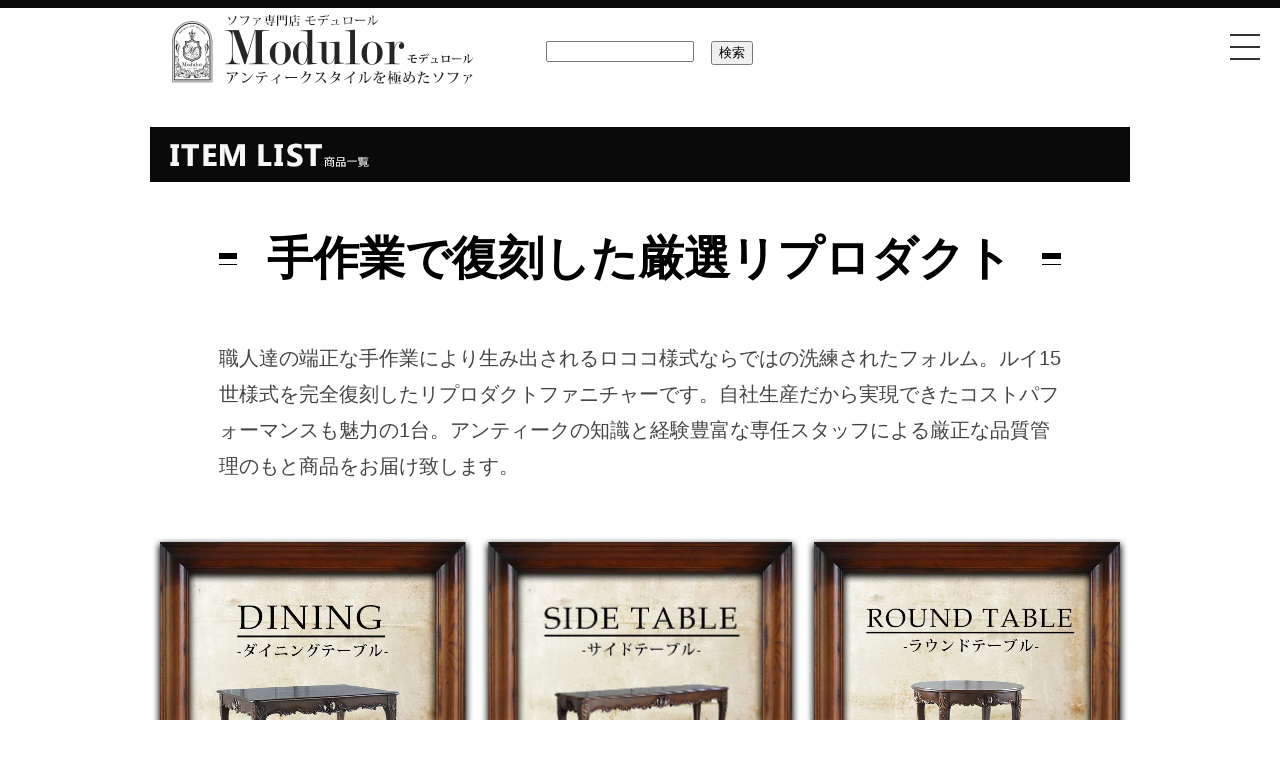

--- FILE ---
content_type: text/html; charset=EUC-JP
request_url: https://www.modulor-antique.com/?mode=cate&csid=0&cbid=1404792&page=9
body_size: 16561
content:
<!DOCTYPE html PUBLIC "-//W3C//DTD XHTML 1.0 Transitional//EN" "http://www.w3.org/TR/xhtml1/DTD/xhtml1-transitional.dtd">
<html xmlns:og="http://ogp.me/ns#" xmlns:fb="http://www.facebook.com/2008/fbml" xmlns:mixi="http://mixi-platform.com/ns#" xmlns="http://www.w3.org/1999/xhtml" xml:lang="ja" lang="ja" dir="ltr">
<head>
<meta http-equiv="content-type" content="text/html; charset=euc-jp" />
<meta http-equiv="X-UA-Compatible" content="IE=edge,chrome=1" />
<title>テーブル・デスク - アンティークスタイルを極めた　ソファ専門店　モデュロール</title>
<meta name="Keywords" content="テーブル・デスク,ソファ専門店,ソファ,チェスターフィールドソファ,モデュロール,アンティーク,アンティーク家具,オーダーメイド,アンティークソファ,受注生産,アンティークチェア,アンティークミラー,modulor,京都,イギリス" />
<meta name="Description" content="人気のチェスターフィールドからロココ調まで。ソファ1台からでも受注生産承ります" />
<meta name="Author" content="モデュロールアンティーク" />
<meta name="Copyright" content="modulor-antique" />
<meta http-equiv="content-style-type" content="text/css" />
<meta http-equiv="content-script-type" content="text/javascript" />
<link rel="stylesheet" href="https://img06.shop-pro.jp/PA01132/770/css/11/index.css?cmsp_timestamp=20260106173941" type="text/css" />
<link rel="stylesheet" href="https://img06.shop-pro.jp/PA01132/770/css/11/product_list.css?cmsp_timestamp=20260106173941" type="text/css" />

<link rel="alternate" type="application/rss+xml" title="rss" href="https://www.modulor-antique.com/?mode=rss" />
<link rel="alternate" media="handheld" type="text/html" href="https://www.modulor-antique.com/?mode=cate&csid=0&cbid=1404792&page=9" />
<link rel="shortcut icon" href="https://img06.shop-pro.jp/PA01132/770/favicon.ico?cmsp_timestamp=20240531155600" />
<script type="text/javascript" src="//ajax.googleapis.com/ajax/libs/jquery/1.7.2/jquery.min.js" ></script>
<meta property="og:title" content="テーブル・デスク - アンティークスタイルを極めた　ソファ専門店　モデュロール" />
<meta property="og:description" content="人気のチェスターフィールドからロココ調まで。ソファ1台からでも受注生産承ります" />
<meta property="og:url" content="https://www.modulor-antique.com?mode=cate&csid=0&cbid=1404792&page=9" />
<meta property="og:site_name" content="アンティークスタイルを極めた　ソファ専門店　モデュロール" />
<meta property="og:image" content=""/>
<script type="text/javascript">
    (function(c,l,a,r,i,t,y){
        c[a]=c[a]||function(){(c[a].q=c[a].q||[]).push(arguments)};
        t=l.createElement(r);t.async=1;t.src="https://www.clarity.ms/tag/"+i;
        y=l.getElementsByTagName(r)[0];y.parentNode.insertBefore(t,y);
    })(window, document, "clarity", "script", "fum2y0nkry");
</script>


<!-- Google Tag Manager -->
<script>(function(w,d,s,l,i){w[l]=w[l]||[];w[l].push({'gtm.start':
new Date().getTime(),event:'gtm.js'});var f=d.getElementsByTagName(s)[0],
j=d.createElement(s),dl=l!='dataLayer'?'&l='+l:'';j.async=true;j.src=
'https://www.googletagmanager.com/gtm.js?id='+i+dl;f.parentNode.insertBefore(j,f);
})(window,document,'script','dataLayer','GTM-MSVGKNF');</script>
<!-- End Google Tag Manager -->


<meta name="google-site-verification" content="7mFnReEx5881vdwvAZcWQzuxedOEA7IScf1dX1HSQCU" />
<meta name="facebook-domain-verification" content="xxikxuvsyt3rmt5eif98az4r2sk7xn" />

<meta name="p:domain_verify" content="52bc805bf8e0e57b1965a6e0b71e73f2"/>
<script>
  var Colorme = {"page":"product_list","shop":{"account_id":"PA01132770","title":"\u30a2\u30f3\u30c6\u30a3\u30fc\u30af\u30b9\u30bf\u30a4\u30eb\u3092\u6975\u3081\u305f\u3000\u30bd\u30d5\u30a1\u5c02\u9580\u5e97\u3000\u30e2\u30c7\u30e5\u30ed\u30fc\u30eb"},"basket":{"total_price":0,"items":[]},"customer":{"id":null}};

  (function() {
    function insertScriptTags() {
      var scriptTagDetails = [{"src":"https:\/\/app.sbd-style.net\/api\/js\/option_table_create.js","integrity":"sha256-JemcRxo7aWsUDEkRdhUXGJOp+ujHBKEMRhM4Mr+BUQo="}];
      var entry = document.getElementsByTagName('script')[0];

      scriptTagDetails.forEach(function(tagDetail) {
        var script = document.createElement('script');

        script.type = 'text/javascript';
        script.src = tagDetail.src;
        script.async = true;

        if( tagDetail.integrity ) {
          script.integrity = tagDetail.integrity;
          script.setAttribute('crossorigin', 'anonymous');
        }

        entry.parentNode.insertBefore(script, entry);
      })
    }

    window.addEventListener('load', insertScriptTags, false);
  })();
</script><script>
  var Colorme = {"page":"product_list","shop":{"account_id":"PA01132770","title":"\u30a2\u30f3\u30c6\u30a3\u30fc\u30af\u30b9\u30bf\u30a4\u30eb\u3092\u6975\u3081\u305f\u3000\u30bd\u30d5\u30a1\u5c02\u9580\u5e97\u3000\u30e2\u30c7\u30e5\u30ed\u30fc\u30eb"},"basket":{"total_price":0,"items":[]},"customer":{"id":null}};

  (function() {
    function insertFastScriptTags() {
      var scriptTagDetails = [{"src":"https:\/\/custom-options-assets.colorme.app\/custom-options-es5.js","integrity":null}];
      var entry = document.getElementsByTagName('script')[0];

      scriptTagDetails.forEach(function(tagDetail) {
        var script = document.createElement('script');

        script.type = 'text/javascript';
        script.src = tagDetail.src;
        script.async = true;

        if( tagDetail.integrity ) {
          script.integrity = tagDetail.integrity;
          script.setAttribute('crossorigin', 'anonymous');
        }

        entry.parentNode.insertBefore(script, entry);
      })
    }

    window.addEventListener('DOMContentLoaded', insertFastScriptTags, false);
  })();
</script>

<script async src="https://www.googletagmanager.com/gtag/js?id=G-5LV408HW3X"></script>
<script>
  window.dataLayer = window.dataLayer || [];
  function gtag(){dataLayer.push(arguments);}
  gtag('js', new Date());
  
      gtag('config', 'G-5LV408HW3X', (function() {
      var config = {};
      if (Colorme && Colorme.customer && Colorme.customer.id != null) {
        config.user_id = Colorme.customer.id;
      }
      return config;
    })());
  
  </script><script async src="https://zen.one/analytics.js"></script>
</head>
<body>
<meta name="colorme-acc-payload" content="?st=1&pt=10028&ut=1404792,0&at=PA01132770&v=20260125092911&re=&cn=42e3b50a908dead78cf7ccd1a766056a" width="1" height="1" alt="" /><script>!function(){"use strict";Array.prototype.slice.call(document.getElementsByTagName("script")).filter((function(t){return t.src&&t.src.match(new RegExp("dist/acc-track.js$"))})).forEach((function(t){return document.body.removeChild(t)})),function t(c){var r=arguments.length>1&&void 0!==arguments[1]?arguments[1]:0;if(!(r>=c.length)){var e=document.createElement("script");e.onerror=function(){return t(c,r+1)},e.src="https://"+c[r]+"/dist/acc-track.js?rev=3",document.body.appendChild(e)}}(["acclog001.shop-pro.jp","acclog002.shop-pro.jp"])}();</script><meta name="viewport" content="width=device-width,initial-scale=1">


<noscript><iframe src="https://www.googletagmanager.com/ns.html?id=GTM-MSVGKNF"
height="0" width="0" style="display:none;visibility:hidden"></iframe></noscript>


<script async src="https://s.yimg.jp/images/listing/tool/cv/ytag.js"></script>
<script>
window.yjDataLayer = window.yjDataLayer || [];
function ytag() { yjDataLayer.push(arguments); }
ytag({"type":"ycl_cookie"});
</script>



<script async src="https://www.googletagmanager.com/gtag/js?id=AW-392465135"></script>
<script>
  window.dataLayer = window.dataLayer || [];
  function gtag(){dataLayer.push(arguments);}
  gtag('js', new Date());

  gtag('config', 'AW-392465135');
</script>



<script>
!function(e){if(!window.pintrk){window.pintrk = function () {
window.pintrk.queue.push(Array.prototype.slice.call(arguments))};var
  n=window.pintrk;n.queue=[],n.version="3.0";var
  t=document.createElement("script");t.async=!0,t.src=e;var
  r=document.getElementsByTagName("script")[0];
  r.parentNode.insertBefore(t,r)}}("https://s.pinimg.com/ct/core.js");
pintrk('load', '2612881112565', {em: '<user_email_address>'});
pintrk('page');
</script>
<noscript>
<img height="1" width="1" style="display:none;" alt=""
  src="https://ct.pinterest.com/v3/?event=init&tid=2612881112565&pd[em]=<hashed_email_address>&noscript=1" />
</noscript>


<script src="https://ajax.googleapis.com/ajax/libs/jquery/3.3.1/jquery.min.js"></script>
<script id="rendered-js" >
    jQuery(document).ready(function ($) {
    $('.toggle-btn').on('click', function () {
    $('.toggle-btn__line').toggleClass('active');
    $('.global-nav').fadeToggle();
    });
    });
</script>

<div id="toggle-div">
    <a class="toggle-btn">
    <span class="toggle-btn__line toggle-btn__line--top"></span>
    <span class="toggle-btn__line toggle-btn__line--center"></span>
    <span class="toggle-btn__line toggle-btn__line--bottom"></span>
    </a>
</div> 

<nav class="global-nav">
    <div class="global-nav__inner">

        <script>
        $(function(){

        $('.toggle_switch').on('click',function(){
        $(this).toggleClass('open');
        $(this).next('.toggle_contents').slideToggle();
        });


        $('.menu-trigger').on('click',function(){
        if($(this).hasClass('active')){
        $(this).removeClass('active');
        $('nav').slideUp();
        } else {
        $(this).addClass('active');
        $('nav').slideDown();
        }
        });

        });
        </script>
			        <div class="toggle_wrap">      
            <div class="toggle_switch">
                <p><a href="https://www.modulor-antique.com/">TOPへ</a></p>
            </div>
        </div>
              <div class="toggle_wrap">      
            <div class="toggle_switch">
                <p><form action="https://www.modulor-antique.com/#catetop" method="GET">
                <input type="hidden" name="mode" value="srh" />
                <input class="search" type="text" name="keyword" />
                <input type="submit" id="submit" value="検索" />
                </form></p>
            </div>
        </div>



        <div class="toggle_wrap">      
            <div class="toggle_switch" id="toggle_switch">
                <p>◆ソファ 一覧</p>
            </div>

            <div class="toggle_contents">  
                <p><a href="https://www.modulor-antique.com/?mode=grp&gid=1124900#catetop">チェスターフィールドソファ</a></p>
                <p><a href="https://www.modulor-antique.com/?mode=grp&gid=1392894#catetop">コーナーソファ</a></p>
                <p><a href="https://www.modulor-antique.com/?mode=grp&gid=1124905#catetop">ロココソファ</a></p>
                <p><a href="https://www.modulor-antique.com/?mode=grp&gid=1124903#catetop">カウチソファ</a></p>
                <p><a href="https://www.modulor-antique.com/?mode=grp&gid=2774220#catetop">その他ソファ</a></p>
            </div> 
        </div>

        <div class="toggle_wrap">      
            <div class="toggle_switch" id="toggle_switch">
                <p>◆チェア</p>
            </div>
            <div class="toggle_contents">  
                <p><a href="https://www.modulor-antique.com/?mode=grp&gid=2022897#catetop">英国調チェア</a></p>
                <p><a href="https://www.modulor-antique.com/?mode=grp&gid=2022896#catetop">ロココ調チェア</a></p>
                <p><a href="https://www.modulor-antique.com/?mode=cate&cbid=1404794&csid=6#catetop">カウンターチェア</a></p>
							            </div> 
        </div>
	<div class="toggle_wrap">      
            <div class="toggle_switch">
                <p><a href="https://www.modulor-antique.com/?mode=cate&cbid=1404794&csid=2#catetop">◆スツール</a></p>
            </div>
        </div>
	        <div class="toggle_wrap">      
            <div class="toggle_switch" id="toggle_switch">
                <p>◆テーブル</p>
            </div>
            <div class="toggle_contents">  
              <p><a href="https://www.modulor-antique.com/?mode=cate&cbid=1404792&csid=8#catetop">ダイニングテーブル</a></p>
              <p><a href="https://www.modulor-antique.com/?mode=cate&cbid=1404792&csid=3#catetop">ローテーブル</a></p>  
							<p><a href="https://www.modulor-antique.com/?mode=cate&cbid=1404792&csid=6">カフェテーブル</a></p>
							<p><a href="https://www.modulor-antique.com/?mode=cate&cbid=1404792&csid=2">コンソールテーブル</a></p>
							<p><a href="https://www.modulor-antique.com/?mode=cate&cbid=1404792&csid=10">サイドテーブル</a></p>
							<p><a href="https://www.modulor-antique.com/?mode=cate&cbid=1404792&csid=4#catetop">デスク</a></p>

            </div> 
        </div>
	
	<div class="toggle_wrap">      
            <div class="toggle_switch">
                <p><a href="https://www.modulor-antique.com/?mode=cate&cbid=1404792&csid=5#catetop">◆ドレッサー</a></p>
            </div>
        </div>
	
		<div class="toggle_wrap">      
            <div class="toggle_switch">
                <p><a href="https://www.modulor-antique.com/?mode=cate&cbid=2386564&csid=1#catetop">◆カウンター</a></p>
            </div>
        </div>
	
		        <div class="toggle_wrap">      
            <div class="toggle_switch" id="toggle_switch">
                <p>◆その他の家具・インテリア</p>
            </div>
            <div class="toggle_contents">  
	               
                <p><a href="https://www.modulor-antique.com/?mode=cate&cbid=2386564&csid=3#catetop">◆収納家具</a></p>
                <p><a href="https://www.modulor-antique.com/?mode=cate&csid=0&cbid=1404797#catetop">◆ミラー</a></p>
                <p><a href="https://www.modulor-antique.com/?mode=cate&cbid=2386565&csid=5#catetop">◆照明</a></p>
                <p><a href="https://www.modulor-antique.com/?mode=cate&cbid=2386565&csid=6#catetop">◆ラグ</a></p>
                <p><a href="https://www.modulor-antique.com/?mode=cate&cbid=2386565&csid=3#catetop">◆その他</a></p>
</div>
        </div>
	
        <div class="toggle_wrap">      
            <div class="toggle_switch" id="toggle_switch">
                <p>◆輸入家具(ヨーロッパヴィンテージ)</p>
            </div>
            <div class="toggle_contents">  
                <p><a href="https://www.modulor-antique.com/?mode=grp&gid=2774230&sort=n#catetop">新入荷情報</a></p>
                <p><a href="https://www.modulor-antique.com/?mode=grp&gid=2797960#catetop">厳選ハイクオリティ家具</a></p>
                <p><a href="https://www.modulor-antique.com/?mode=grp&gid=2774231#catetop">チェア</a></p>
                <p><a href="https://www.modulor-antique.com/?mode=grp&gid=2780842#catetop">テーブル</a></p>
                <p><a href="https://www.modulor-antique.com/?mode=grp&gid=2781069#catetop">収納家具</a></p>
                <p><a href="https://www.modulor-antique.com/?mode=cate&cbid=2386565&csid=3#catetop2">その他</a></p>
            </div> 
        </div>

        <div class="toggle_wrap">      
            <div class="toggle_switch" id="toggle_switch">
                <p>◇納品事例</p>
            </div>
            <div class="toggle_contents">
							<p><a href="https://www.modulor-antique.com/?mode=f12#catetop">◆納品事例一覧</a></p>
              <p><a href="https://www.modulor-antique.com/?mode=f34#catetop">アメリカンダイナー納品事例</a></p>
							<p><a href="https://www.modulor-antique.com/?mode=f28#catetop">バー納品事例</a></p>
							<p><a href="https://www.modulor-antique.com/?mode=f29#catetop">カフェ納品事例</a></p>
							<p><a href="https://www.modulor-antique.com/?mode=f31#catetop">オフィス納品事例</a></p>
							<p><a href="https://www.modulor-antique.com/?mode=f32#catetop">シミュレーションゴルフ納品事例</a></p>
							<p><a href="https://www.modulor-antique.com/?mode=f30#catetop">フォトスタジオ納品事例</a></p>
							<p><a href="https://www.modulor-antique.com/?mode=f13#catetop">コンセプトカフェ納品事例</a></p>
               
            </div> 
        </div>
	
		<div class="toggle_wrap">      
            <div class="toggle_switch">
                <p><a href="https://www.instagram.com/modulor_antique/">◇INSTAGRAM</a></p>
            </div>
        </div>
      
              <div class="toggle_wrap">      
   <div class="toggle_switch">
    <p><a href="https://link.rakuten.co.jp/1/108/638/?url=ar_campaigns/ppPrkAyWlclzlxZHhJLb">◇ARで試し置き</a></p>
  </div> 
</div>

        <div class="toggle_wrap">      
            <div class="toggle_switch" id="toggle_switch">
                <p><a>◇資料請求</a></p>
            </div> 
            <div class="toggle_contents">
                <p><a href="https://www.modulor-antique.com/?mode=grp&gid=2022103#catetop">生地サンプルのご請求はこちら</a></p>
                <p><a href="https://www.modulor-antique.com/?pid=143687233#catetop">ソファカタログのご請求はこちら</a></p>
            </div>
        </div>
        <div class="toggle_wrap">      
            <div class="toggle_switch" id="toggle_switch">
                <p><a>◇ショールームについて</a></p>
            </div> 
            <div class="toggle_contents">
                <p><a href="https://my.matterport.com/show/?m=PjKjvDUYxw2">ヴァーチャルショールーム</a></p>
                <p><a href="https://www.modulor-antique.com/?mode=f1#catetop">アクセス</a></p>
            </div>
        </div>
      
      
      <div class="toggle_wrap">      
   <div class="toggle_switch">
    <p><a href="https://www.modulor-antique.com/?mode=f3#catetop">◇よくある質問</a></p>
  </div> 
</div>
      
      
        <div class="toggle_wrap">      
            <div class="toggle_switch" id="toggle_switch">
                <p><a>◇お問い合わせ</a></p>
            </div> 
            <div class="toggle_contents">
                <p><a href="https://page.line.me/?accountId=894xwtvn">スタッフがLINEでお答えします</a></p>
                <p><a href="https://modulor-antique.shop-pro.jp/secure/?mode=inq&shop_id=PA01132770">問い合わせフォームへ</a></p>
                <p><a href="tel:0757547071">TEL</a></p>
                
            </div>
        </div>
        <div class="toggle_wrap">      
            <div class="toggle_switch">
                <p><a href="https://www.modulor-antique.com/?tid=7&mode=f4#catetop">◇ショッピングガイド</a></p>
            </div> 
        </div>


    </div>
</nav>



<div id="container">
  
  <div id="header" class="DownMove">
    <div id="header01">
      <div id="header02">
        <div id="header03">
          <div id="headerLog"><a href="/"><h1>
ソファ専門店 モデュロール</h1></a></div>
          <div id="head_seach">
            <div id="side01">
        <div id="side01Input">
        <form action="https://www.modulor-antique.com/#catetop" method="GET">
			<input type="hidden" name="mode" value="srh" />
        	<input class="search" type="text" name="keyword" /><input type="submit" value="検索" />
        </form>
	    </div>
    </div>
          </div>
        </div>
      </div>
    </div>
  </div>
</div>


<script src="https://ajax.googleapis.com/ajax/libs/jquery/1.9.1/jquery.min.js"></script>
<script type="text/javascript" src="https://cdnjs.cloudflare.com/ajax/libs/jquery-easing/1.3/jquery.easing.min.js"></script>
<link rel="stylesheet" href="https://wellington-sofas.com/modulor/o_hp/pc/common/css/slick.css">
<link rel="stylesheet" href="https://wellington-sofas.com/modulor/o_hp/pc/common/css/slick-theme.css">
<script src="https://wellington-sofas.com/modulor/o_hp/pc/common/js/slick.min.js"></script>
<script src="https://wellington-sofas.com/modulor/o_hp/pc/common/js/style.js"></script>





 <p id="area-2"> 
</p>




 

<!------------------ ショールーム臨時休業のお知らせ	
<p><a href="https://www.instagram.com/wellington_doors/" target="_top"><img width="100%" src="https://image.rakuten.co.jp/modulor/cabinet/04876987/info_pcm.jpg"></a></p>

<img width="100%" src="https://image.rakuten.co.jp/modulor/cabinet/04876987/fair_mpc11.jpg">

<table id="pctable" width="100%" border="0" cellpadding="5" cellspacing="1" bgcolor="#686868" style="color:#ffffff; line-height:1.5;">
	<tr align="left" valign="middle">
		<td>
			<center><br>
				<span style="font-size:large;">&#120284;&#120289;&#120281;&#120290;&#120293;&#120288;&#120276;&#120295;&#120284;&#120290;&#120289;</span><br><br>
				<font size="4">
					<b>■フェア開催に伴うショールーム展示家具撤収のお知らせ■<br>
					3/11(月)頃～17(日)<br>
				</b>
				</font>

				<font size="3">
					<br>
					3/16/(土)、3/17(日)にモデュロールの親会社にあたる<br>
					京都・伏見のアンティークショップWELLINGTON(ウェリントン)にて<br>
					アンティークと焼き菓子のフェアを開催いたします。<br><br>
					そのため準備期間含め<b>11日頃から17日までは、ショールーム展示家具のほとんどを撤収</b>させていただきます。<br>
					ご来店を予定されていたお客様にはご迷惑をおかけいたしますが、ご理解賜りますようお願い申し上げます。<br><br>
					
					<b>■アンティークと焼き菓子のフェア■<br>
					日程：3月16日(土) 17(日)<br>
					時間：11時～18時<br>
					場所：ウェリントン 1F・2F</b><br>
					どなたでもご参加いただける内容となっております。<br>
					是非お越しくださいませ。<br><br>
				</font>

				<font size="4">
					<a href="https://www.wellington-antique.com/?tid=5&mode=f69" style="color:#ffffff;"><b>【 フェア詳細はこちら 】</b></a>
					<br><br>
				</font>
			</center>
		</td>
	</tr>
</table>

ショールーム臨時休業のお知らせ ------------------> 	

<!-- お知らせ
<a href="https://www.instagram.com/wellington_doors/reel/DQymOMLD_Ex/" target="_blank">
<p><img width="100%" src="https://image.rakuten.co.jp/modulor/cabinet/04876987/kyugyo_mpc.jpg"></p></a>

<table id="pctable" width="100%" border="0" cellpadding="5" cellspacing="1" bgcolor="#262626">
<tr align="left" valign="middle"><td bgcolor="#262626"><font color="#ffffff">
	<center>
<br><br>
<span style="font-size:large;">〈INFORMATION〉</span><br><br>

<table id="pctable" width="100%" border="0" cellpadding="5" cellspacing="1" bgcolor="#262626">
<tr align="left" valign="middle"><td bgcolor="#262626"><font color="#ffffff">
	<center>

		<font size="3">
<font size="4"><b>■年末年始休業のお知らせ<br>12/28(木)～1/4(木)</b></font>
<br>
※12/27(水)は15：00で営業終了<br>
<font size="3">
　誠に勝手ながら上記の期間を休業とさせて頂きます。<br>

<br>
　【 商品発送に関して 】<br>
　<u>12/25(月)15:00ご決済確認分まで</u>は休業前に発送可能です。<br>
　※一部商品は上記日程を過ぎてもご対応できる場合がございます。<br>
　詳しくはご注文前にぜひお気軽にお問い合わせ下さいませ。<br>
<br>
1/5(金)より順次ご注文やお問い合わせのご対応をさせて頂きます。<br>

ご不便をお掛けいたしますが、何卒ご了承いただきますようお願い申し上げます。<br>
<br><br>
	</font>	
	</center>
</font></td></tr></table></table>

	お知らせ --> 		
	
		
<!-- 大雪に伴う臨時休業のお知らせ
<table id="pctable" width="100%" border="0" cellpadding="5" cellspacing="1" bgcolor="#262626">
<tr align="left" valign="middle"><td bgcolor="#262626"><font color="#ffffff">
	<center>
		
<br>
<font size="4"><b>大雪に伴う臨時休業のお知らせ	</b></font>
		<font size="3">
<br><br>
　誠に勝手ながら<br>
1月24日～1月25日にかけて警報級の大雪・積雪のため、<br>
1月24日は16時までの営業とさせていただきます。<br>
<br>
1月25日も予想が困難なため、営業に関しては随時<br>
各インスタグラム、HPにてお知らせいたします。<br>
<br>
ネットからのご注文、メールからのお問い合わせは<br>
18時まで通常通りご対応させていただきます。<br>
<br>
お電話が繋がらない状況になりまして、<br>
ご不便をおかけいたしますが、何卒ご理解くださいますようお願い申し上げます。<br>
<br>
	</font>	
	</center>
</font></td></tr></table>
<br>
大雪に伴う臨時休業のお知らせ --> 


<div id="wrapper"> 
  
  
	


  <div id="gold_main">
    <div id="gold_index">
			<p id="catetop"></p>
			
<h4 id="c_list"><img src="https://file001.shop-pro.jp/PA01132/770/images/shopping/title.gif" width="100%" alt="商品一覧" /></h4>


    <div id="shoppingIchiran">

<link rel="stylesheet" type="text/css" media="all" href="https://www.rakuten.ne.jp/gold/modulor/cate/table/common/css/base.css" />


<section class="reproduct">
  <h2><span>手作業で復刻した厳選リプロダクト</span></h2>
  <p class="title_txt">職人達の端正な手作業により生み出されるロココ様式ならではの洗練されたフォルム。ルイ15世様式を完全復刻したリプロダクトファニチャーです。自社生産だから実現できたコストパフォーマンスも魅力の1台。アンティークの知識と経験豊富な専任スタッフによる厳正な品質管理のもと商品をお届け致します。</p>
</section>

<section>
  <div class="items">
<!-- 1-3 -->
    <div class="item">
      <p class="item_img"><a target="_blank" href="https://www.modulor-antique.com/?mode=grp&gid=2793132#catetop"><img src="https://www.rakuten.ne.jp/gold/modulor/cate/table/images/01.jpg" alt="ダイニングテーブル" /></a></p>
      <ul class="flex li3">
        <li><a target="_blank" href="https://www.modulor-antique.com/?mode=grp&gid=2793137#catetop"><img src="https://www.rakuten.ne.jp/gold/modulor/cate/table/images/3_90.jpg" /></a></li>
        <li><a target="_blank" href="https://www.modulor-antique.com/?mode=grp&gid=2793138#catetop"><img src="https://www.rakuten.ne.jp/gold/modulor/cate/table/images/3_120.jpg" /></a></li>
        <li><a target="_blank" href="https://www.modulor-antique.com/?mode=grp&gid=2793139#catetop"><img src="https://www.rakuten.ne.jp/gold/modulor/cate/table/images/3_150.jpg" /></a></li>
      </ul>
      <p class="item_txt">幕板を飾る繊細な<br>ロココ彫刻が印象的な一台</p>
    </div>

    <div class="item">
      <p class="item_img"><a target="_blank" href="https://www.modulor-antique.com/?mode=grp&gid=2793129#catetop"><img src="https://www.rakuten.ne.jp/gold/modulor/cate/table/images/02.jpg" alt="サイドテーブル" /></a></p>
      <ul class="flex li1">
        <li><a target="_blank" href="https://www.modulor-antique.com/?mode=grp&gid=2793129#catetop"><img src="https://www.rakuten.ne.jp/gold/modulor/cate/table/images/1_1.jpg" /></a></li>
      </ul>
      <p class="item_txt">熟練の職人達による<br>オールハンドメイド</p>
    </div>

    <div class="item">
      <p class="item_img"><a target="_blank" href="https://www.modulor-antique.com/?mode=grp&gid=2793130#catetop"><img src="https://www.rakuten.ne.jp/gold/modulor/cate/table/images/03.jpg" alt="キャビネット" /></a></p>
      <ul class="flex li1">
        <li><a target="_blank" href="https://www.modulor-antique.com/?mode=grp&gid=2793130#catetop"><img src="https://www.rakuten.ne.jp/gold/modulor/cate/table/images/1_1.jpg" /></a></li>
      </ul>
      <p class="item_txt">フレンチロココ調の<br>ラウンドテーブル</p>
    </div>
    
<!-- 4-6 -->

<div class="item">
      <p class="item_img"><a target="_blank" href="https://www.modulor-antique.com/?pid=171372280#catetop"><img src="https://www.rakuten.ne.jp/gold/modulor/cate/table/images/04.jpg" alt="オークダイニングテーブル" /></a></p>
      <ul class="flex li1">
        <li><a target="_blank" href="https://www.modulor-antique.com/?pid=171372280#catetop"><img src="https://www.rakuten.ne.jp/gold/modulor/cate/table/images/1_1.jpg" /></a></li>
      </ul>
      <p class="item_txt">大迫力の幅200CM<br>オークダイニングテーブル</p>
    </div>

    <div class="item">
      <p class="item_img"><a target="_blank" href="https://www.modulor-antique.com/?mode=grp&amp;gid=2780940#catetop"><img src="https://www.rakuten.ne.jp/gold/modulor/cate/table/images/05.jpg" alt="サイドテーブル" /></a></p>
      <ul class="flex li2">
        <li><a target="_blank" href="https://www.modulor-antique.com/?mode=grp&amp;gid=2780946#catetop"><img src="https://www.rakuten.ne.jp/gold/modulor/cate/table/images/2_low.jpg" /></a></li>
        <li><a target="_blank" href="https://www.modulor-antique.com/?mode=grp&amp;gid=2780953#catetop"><img src="https://www.rakuten.ne.jp/gold/modulor/cate/table/images/2_high.jpg" /></a></li>
      </ul>
      <p class="item_txt">繊細なシルエットを纏う<br>エレガンステーブル</p>
    </div>

<div class="item">
      <p class="item_img"><a target="_blank" href="https://www.modulor-antique.com/?pid=171372131#catetop"><img src="https://www.rakuten.ne.jp/gold/modulor/cate/table/images/06.jpg" alt="オークカフェテーブル" /></a></p>
      <ul class="flex li1">
        <li><a target="_blank" href="https://www.modulor-antique.com/?pid=171372131#catetop"><img src="https://www.rakuten.ne.jp/gold/modulor/cate/table/images/1_1.jpg" /></a></li>
      </ul>
      <p class="item_txt">オーク無垢材をふんだんに<br>使用した贅沢なカフェテーブル</p>
    </div>

<!-- 7-9 -->
    <div class="item">
      <p class="item_img"><a target="_blank" href="https://www.modulor-antique.com/?mode=grp&gid=2793172#catetop"><img src="https://www.rakuten.ne.jp/gold/modulor/cate/table/images/07.jpg" alt="カフェテーブル" /></a></p>
      <ul class="flex li2">
        <li><a target="_blank" href="https://www.modulor-antique.com/?mode=grp&gid=2793178#catetop"><img src="https://www.rakuten.ne.jp/gold/modulor/cate/table/images/2_circle.jpg" /></a></li>
        <li><a target="_blank" href="https://www.modulor-antique.com/?mode=grp&gid=2793179#catetop"><img src="https://www.rakuten.ne.jp/gold/modulor/cate/table/images/2_square.jpg" /></a></li>
      </ul>
      <p class="item_txt">店舗様にもおすすめの<br>カフェテーブル</p>
    </div>

    <div class="item">
      <p class="item_img"><a target="_blank" href="https://www.modulor-antique.com/?mode=grp&gid=2793174#catetop"><img src="https://www.rakuten.ne.jp/gold/modulor/cate/table/images/08.jpg" alt="カフェテーブル" /></a></p>
      <ul class="flex li1">
        <li><a target="_blank" href="https://www.modulor-antique.com/?mode=grp&gid=2793174#catetop"><img src="https://www.rakuten.ne.jp/gold/modulor/cate/table/images/1_detail.jpg" /></a></li>
      </ul>
      <p class="item_txt">ワンルームにお使い頂ける<br>コンパクトテーブル</p>
    </div>
    

    <div class="item">
      <p class="item_img"><a target="_blank" href="https://www.modulor-antique.com/?pid=164689448#catetop"><img src="https://www.rakuten.ne.jp/gold/modulor/cate/table/images/09.jpg" alt="サイドテーブル" /></a></p>
      <ul class="flex li1">
        <li><a target="_blank" href="https://www.modulor-antique.com/?pid=164689448#catetop"><img src="https://www.rakuten.ne.jp/gold/modulor/cate/table/images/1_detail.jpg" /></a></li>
      </ul>
      <p class="item_txt">アイアンレッグの重厚感が<br>印象的なサイドテーブル</p>
    </div>


<!-- 10-12 -->
    <div class="item">
      <p class="item_img"><a target="_blank" href="https://www.modulor-antique.com/?mode=grp&amp;gid=2112574#catetop"><img src="https://www.rakuten.ne.jp/gold/modulor/cate/table/images/10.jpg" alt="天板＆脚" /></a></p>
      <ul class="flex li1">
        <li><a target="_blank" href="https://www.modulor-antique.com/?mode=grp&amp;gid=2112574#catetop"><img src="https://www.rakuten.ne.jp/gold/modulor/cate/table/images/1_more.jpg" /></a></li>
      </ul>
      <p class="item_txt">選べる天板<br>アイアンカフェテーブル</p>
    </div>

    <div class="item">
      <p class="item_img"><a target="_blank" href="https://www.modulor-antique.com/?mode=grp&gid=2793183#catetop"><img src="https://www.rakuten.ne.jp/gold/modulor/cate/table/images/11.jpg" alt="コンソール" /></a></p>
      <ul class="flex li1">
        <li><a target="_blank" href="https://www.modulor-antique.com/?mode=grp&gid=2793183#catetop"><img src="https://www.rakuten.ne.jp/gold/modulor/cate/table/images/1_1.jpg" /></a></li>
      </ul>
      <p class="item_txt">ポイントを抑えた<br>シンプルデザイン</p>
    </div>
    

    <div class="item">
      <p class="item_img"><a target="_blank" href="https://www.modulor-antique.com/?mode=grp&gid=2793184#catetop"><img src="https://www.rakuten.ne.jp/gold/modulor/cate/table/images/12.jpg" alt="コンソール" /></a></p>
      <ul class="flex li1">
        <li><a target="_blank" href="https://www.modulor-antique.com/?mode=grp&gid=2793184#catetop"><img src="https://www.rakuten.ne.jp/gold/modulor/cate/table/images/1_1.jpg" /></a></li>
      </ul>
      <p class="item_txt">幕板の彫刻がゴージャスな<br>コンソールテーブル</p>
    </div>


<!-- 13-15 -->
    <div class="item">
      <p class="item_img"><a target="_blank" href="https://www.modulor-antique.com/?mode=grp&gid=2793185#catetop"><img src="https://www.rakuten.ne.jp/gold/modulor/cate/table/images/13.jpg" alt="コンソール" /></a></p>
      <ul class="flex li1">
        <li><a target="_blank" href="https://www.modulor-antique.com/?mode=grp&gid=2793185#catetop"><img src="https://www.rakuten.ne.jp/gold/modulor/cate/table/images/1_1.jpg" /></a></li>
      </ul>
      <p class="item_txt">使い勝手の良い<br>引き出し付きコンソール</p>
    </div>

    <div class="item">
      <p class="item_img"><a target="_blank" href="https://www.modulor-antique.com/?pid=138337141#catetop"><img src="https://www.rakuten.ne.jp/gold/modulor/cate/table/images/14.jpg" alt="ミラーコンソール" /></a></p>
      <ul class="flex li1">
        <li><a target="_blank" href="https://www.modulor-antique.com/?pid=138337141#catetop"><img src="https://www.rakuten.ne.jp/gold/modulor/cate/table/images/1_detail.jpg" /></a></li>
      </ul>
      <p class="item_txt">煌めきを放つゴージャスな<br>ミラーコンソール</p>
    </div>

    <div class="item">
    </div>
    
  </div>
</section>

<section class="bg01">
  <div class="title_img"><a href="https://www.modulor-antique.com/?mode=grp&amp;gid=2780842#catetop" target="_blank"><img src="https://www.rakuten.ne.jp/gold/modulor/cate/table/images/img01.jpg" /></a></div>
  <h2>AVENTURES DE EUROPE</h2>
  <h3>ヨーロッパ直輸入本場ヴィンテージテーブル</h3>
  <p class="title_txt">定期的に40フィートコンテナを輸入することで全国でも有数の買い付け量と圧倒的なコストパフォーマンスを実現。アンティークのプロが常駐する工房完備でご購入後も安心してお使い頂けます。</p>
  <div><a href="https://www.modulor-antique.com/?mode=grp&amp;gid=2780842#catetop" target="_blank"><img src="https://www.rakuten.ne.jp/gold/modulor/cate/table/images/title_detail.jpg" alt="" /></a></div>
</section>

<section>
  <div class="title_img"><img src="https://www.rakuten.ne.jp/gold/modulor/cate/table/images/img02.jpg" /></div>
  <h2>アンティークの魅力を多くの人に</h2>
  <p class="title_txt">私達は長い年月を語り継ぐにふさわしいプロダクトを提供し、アンティークの魅力を多くの人に伝えることでファンを創造することを望んでいます。<br>
  時代を繋いでいくというテーマにこだわり、ハンドメイドであるという事を大事にしています。<br>
  先人達が築いてきた様式美には、繊細なフォルムに秘められた機械化できない美が存在します。<br>
  その美を彫り起こし、今に伝えることが私たちの使命です。<br>
  アンティークという名に恥じないよう厳選された素材を使用し、人の手で再構築すること。<br>
  それこそが語り継がれるアンティークの絶対条件であると考えます。</p>
</section>



<br>
<br>
<br>
<font size=2>
<p>・<a href="/?mode=cate&cbid=1404792&csid=3">ローテーブル</a>
　・<a href="/?mode=cate&cbid=1404792&csid=9">ネストテーブル（入れ子式テーブル）</a>
　・<a href="/?mode=cate&cbid=1404792&csid=10">オケージョナルテーブル/サイドテーブル</a></p>
<br>
<p>・<a href="/?mode=cate&cbid=1404792&csid=8">ダイニングテーブル</a>
　・<a href="/?mode=cate&cbid=1404792&csid=11">ゲートレッグテーブル（折りたたみテーブル）</a>
　・<a href="/?mode=cate&cbid=1404792&csid=6">カフェテーブル/ワインテーブル</a></p>
<br>
<p>・<a href="/?mode=cate&cbid=1404792&csid=4">デスク</a>
　・<a href="/?mode=cate&cbid=1404792&csid=5">ドレッサー</a>
　・<a href="/?mode=cate&cbid=1404792&csid=2">コンソール</a>
　・<a href="/?mode=cate&cbid=1404792&csid=7">ミシン台</a></p>
<br>
</font>


    <h3 class="SmallTitle">テーブル・デスク</h3>
    
        <div class="boxInner">
        
        
<script>
/*  $(function(){
    $('.boxInner').masonry({*/
	jQuery.event.add(window, "load", function(){
	$('.boxInner').masonry({
      itemSelector: '.box',
      columnWidth: 0,
      isAnimated: true
    });
  });
</script>

            <div class="box">
            	<div class="box02">
			            		<p class="itemImg"><a href="?pid=174941361#catetop"><img src="https://img06.shop-pro.jp/PA01132/770/product/174941361_th.jpg?cmsp_timestamp=20230526153813" /></a></p>
			
                	<p class="comment">ヴェネチアンローテーブル　ライトブラウン 2108-n-22 リプロ C 104*70*53<br />
				2108-n-22</p>
                	<p class="price">64,800円(税込)</p>
<div class="sold"><img src="https://img06.shop-pro.jp/PA01132/770/etc_base64/c29sZF8.gif?cmsp_timestamp=20250323163603" /></div>                	<p class="shosai"><a href="?pid=174941361#catetop">詳細はこちら</a></p>
           	</div>
        </div>
               <div class="box">
            	<div class="box02">
			            		<p class="itemImg"><a href="?pid=136402120#catetop"><img src="https://img06.shop-pro.jp/PA01132/770/product/136402120_th.jpg?cmsp_timestamp=20240204134454" /></a></p>
			
                	<p class="comment">ロココ調 サイドテーブル ロータイプ ローテーブル　ブラック 4226-s-8 リプロ C 105*68*57<br />
				4226-s-8</p>
                	<p class="price">62,800円(税込)</p>
<div class="sold"><img src="https://img06.shop-pro.jp/PA01132/770/etc_base64/c29sZF8.gif?cmsp_timestamp=20250323163603" /></div>                	<p class="shosai"><a href="?pid=136402120#catetop">詳細はこちら</a></p>
           	</div>
        </div>
               <div class="box">
            	<div class="box02">
			            		<p class="itemImg"><a href="?pid=161331116#catetop"><img src="https://img06.shop-pro.jp/PA01132/770/product/161331116_th.jpg?cmsp_timestamp=20240204134452" /></a></p>
			
                	<p class="comment">ロココ調 サイドテーブル ロータイプ ローテーブル　ブラウン 4226-s-5 リプロ C 105*68*57<br />
				4226-s-5</p>
                	<p class="price">62,800円(税込)</p>
<div class="sold"><img src="https://img06.shop-pro.jp/PA01132/770/etc_base64/c29sZF8.gif?cmsp_timestamp=20250323163603" /></div>                	<p class="shosai"><a href="?pid=161331116#catetop">詳細はこちら</a></p>
           	</div>
        </div>
               <div class="box">
            	<div class="box02">
			            		<p class="itemImg"><a href="?pid=174119305#catetop"><img src="https://img06.shop-pro.jp/PA01132/770/product/174119305_th.jpg?cmsp_timestamp=20230412153301" /></a></p>
			
                	<p class="comment">ダイニングテーブル wk-ta-5868-dt<br />
				wk-ta-5868-dt</p>
                	<p class="price">118,000円(税込)</p>
<div class="sold"><img src="https://img06.shop-pro.jp/PA01132/770/etc_base64/c29sZF8.gif?cmsp_timestamp=20250323163603" /></div>                	<p class="shosai"><a href="?pid=174119305#catetop">詳細はこちら</a></p>
           	</div>
        </div>
               <div class="box">
            	<div class="box02">
			            		<p class="itemImg"><a href="?pid=174119309#catetop"><img src="https://img06.shop-pro.jp/PA01132/770/product/174119309_th.jpg?cmsp_timestamp=20230412153305" /></a></p>
			
                	<p class="comment">ダイニングテーブル wk-ta-5889-dt<br />
				wk-ta-5889-dt</p>
                	<p class="price">49,000円(税込)</p>
<div class="sold"><img src="https://img06.shop-pro.jp/PA01132/770/etc_base64/c29sZF8.gif?cmsp_timestamp=20250323163603" /></div>                	<p class="shosai"><a href="?pid=174119309#catetop">詳細はこちら</a></p>
           	</div>
        </div>
               <div class="box">
            	<div class="box02">
			            		<p class="itemImg"><a href="?pid=163161017#catetop"><img src="https://img06.shop-pro.jp/PA01132/770/product/163161017_th.jpg?cmsp_timestamp=20210906115256" /></a></p>
			
                	<p class="comment">ネストテーブル wk-ta-4313-nst<br />
				wk-ta-4313-nst</p>
                	<p class="price">18,000円(税込)</p>
<div class="sold"><img src="https://img06.shop-pro.jp/PA01132/770/etc_base64/c29sZF8.gif?cmsp_timestamp=20250323163603" /></div>                	<p class="shosai"><a href="?pid=163161017#catetop">詳細はこちら</a></p>
           	</div>
        </div>
               <div class="box">
            	<div class="box02">
			            		<p class="itemImg"><a href="?pid=167119935#catetop"><img src="https://img06.shop-pro.jp/PA01132/770/product/167119935_th.jpg?cmsp_timestamp=20220311155329" /></a></p>
			
                	<p class="comment">ネストテーブル wk-ta-4889-nst<br />
				wk-ta-4889-nst</p>
                	<p class="price">24,000円(税込)</p>
<div class="sold"><img src="https://img06.shop-pro.jp/PA01132/770/etc_base64/c29sZF8.gif?cmsp_timestamp=20250323163603" /></div>                	<p class="shosai"><a href="?pid=167119935#catetop">詳細はこちら</a></p>
           	</div>
        </div>
               <div class="box">
            	<div class="box02">
			            		<p class="itemImg"><a href="?pid=168473011#catetop"><img src="https://img06.shop-pro.jp/PA01132/770/product/168473011_th.jpg?cmsp_timestamp=20220524133925" /></a></p>
			
                	<p class="comment">ネストテーブル wk-ta-4565-nst<br />
				wk-ta-4565-nst</p>
                	<p class="price">28,000円(税込)</p>
<div class="sold"><img src="https://img06.shop-pro.jp/PA01132/770/etc_base64/c29sZF8.gif?cmsp_timestamp=20250323163603" /></div>                	<p class="shosai"><a href="?pid=168473011#catetop">詳細はこちら</a></p>
           	</div>
        </div>
               <div class="box">
            	<div class="box02">
			            		<p class="itemImg"><a href="?pid=168473016#catetop"><img src="https://img06.shop-pro.jp/PA01132/770/product/168473016_th.jpg?cmsp_timestamp=20220524133932" /></a></p>
			
                	<p class="comment">ネストテーブル wk-ta-4618-nst<br />
				wk-ta-4618-nst</p>
                	<p class="price">28,000円(税込)</p>
<div class="sold"><img src="https://img06.shop-pro.jp/PA01132/770/etc_base64/c29sZF8.gif?cmsp_timestamp=20250323163603" /></div>                	<p class="shosai"><a href="?pid=168473016#catetop">詳細はこちら</a></p>
           	</div>
        </div>
               <div class="box">
            	<div class="box02">
			            		<p class="itemImg"><a href="?pid=168473020#catetop"><img src="https://img06.shop-pro.jp/PA01132/770/product/168473020_th.jpg?cmsp_timestamp=20220524133940" /></a></p>
			
                	<p class="comment">ネストテーブル wk-ta-4715-nst<br />
				wk-ta-4715-nst</p>
                	<p class="price">39,000円(税込)</p>
<div class="sold"><img src="https://img06.shop-pro.jp/PA01132/770/etc_base64/c29sZF8.gif?cmsp_timestamp=20250323163603" /></div>                	<p class="shosai"><a href="?pid=168473020#catetop">詳細はこちら</a></p>
           	</div>
        </div>
               <div class="box">
            	<div class="box02">
			            		<p class="itemImg"><a href="?pid=168969437#catetop"><img src="https://img06.shop-pro.jp/PA01132/770/product/168969437_th.jpg?cmsp_timestamp=20220618153806" /></a></p>
			
                	<p class="comment">ネストテーブル wk-ta-5272-nst<br />
				wk-ta-5272-nst</p>
                	<p class="price">22,000円(税込)</p>
<div class="sold"><img src="https://img06.shop-pro.jp/PA01132/770/etc_base64/c29sZF8.gif?cmsp_timestamp=20250323163603" /></div>                	<p class="shosai"><a href="?pid=168969437#catetop">詳細はこちら</a></p>
           	</div>
        </div>
               <div class="box">
            	<div class="box02">
			            		<p class="itemImg"><a href="?pid=168969438#catetop"><img src="https://img06.shop-pro.jp/PA01132/770/product/168969438_th.jpg?cmsp_timestamp=20220618153809" /></a></p>
			
                	<p class="comment">ネストテーブル wk-ta-5237-nst<br />
				wk-ta-5237-nst</p>
                	<p class="price">20,000円(税込)</p>
<div class="sold"><img src="https://img06.shop-pro.jp/PA01132/770/etc_base64/c29sZF8.gif?cmsp_timestamp=20250323163603" /></div>                	<p class="shosai"><a href="?pid=168969438#catetop">詳細はこちら</a></p>
           	</div>
        </div>
               <div class="box">
            	<div class="box02">
			            		<p class="itemImg"><a href="?pid=168980909#catetop"><img src="https://img06.shop-pro.jp/PA01132/770/product/168980909_th.jpg?cmsp_timestamp=20220619174711" /></a></p>
			
                	<p class="comment">ネストテーブル wk-ta-5147-nst<br />
				wk-ta-5147-nst</p>
                	<p class="price">29,000円(税込)</p>
<div class="sold"><img src="https://img06.shop-pro.jp/PA01132/770/etc_base64/c29sZF8.gif?cmsp_timestamp=20250323163603" /></div>                	<p class="shosai"><a href="?pid=168980909#catetop">詳細はこちら</a></p>
           	</div>
        </div>
               <div class="box">
            	<div class="box02">
			            		<p class="itemImg"><a href="?pid=168980910#catetop"><img src="https://img06.shop-pro.jp/PA01132/770/product/168980910_th.jpg?cmsp_timestamp=20220619174715" /></a></p>
			
                	<p class="comment">ネストテーブル wk-ta-5199-nst<br />
				wk-ta-5199-nst</p>
                	<p class="price">29,000円(税込)</p>
<div class="sold"><img src="https://img06.shop-pro.jp/PA01132/770/etc_base64/c29sZF8.gif?cmsp_timestamp=20250323163603" /></div>                	<p class="shosai"><a href="?pid=168980910#catetop">詳細はこちら</a></p>
           	</div>
        </div>
               <div class="box">
            	<div class="box02">
			            		<p class="itemImg"><a href="?pid=170565853#catetop"><img src="https://img06.shop-pro.jp/PA01132/770/product/170565853_th.jpg?cmsp_timestamp=20220926173657" /></a></p>
			
                	<p class="comment">ネストテーブル wk-ta-5575-nst<br />
				wk-ta-5575-nst</p>
                	<p class="price">24,000円(税込)</p>
<div class="sold"><img src="https://img06.shop-pro.jp/PA01132/770/etc_base64/c29sZF8.gif?cmsp_timestamp=20250323163603" /></div>                	<p class="shosai"><a href="?pid=170565853#catetop">詳細はこちら</a></p>
           	</div>
        </div>
               <div class="box">
            	<div class="box02">
			            		<p class="itemImg"><a href="?pid=170565854#catetop"><img src="https://img06.shop-pro.jp/PA01132/770/product/170565854_th.jpg?cmsp_timestamp=20220926173700" /></a></p>
			
                	<p class="comment">ネストテーブル wk-ta-5620-nst<br />
				wk-ta-5620-nst</p>
                	<p class="price">24,000円(税込)</p>
<div class="sold"><img src="https://img06.shop-pro.jp/PA01132/770/etc_base64/c29sZF8.gif?cmsp_timestamp=20250323163603" /></div>                	<p class="shosai"><a href="?pid=170565854#catetop">詳細はこちら</a></p>
           	</div>
        </div>
               <div class="box">
            	<div class="box02">
			            		<p class="itemImg"><a href="?pid=170645439#catetop"><img src="https://img06.shop-pro.jp/PA01132/770/product/170645439_th.jpg?cmsp_timestamp=20220930164018" /></a></p>
			
                	<p class="comment">ネストテーブル wk-ta-5428-nst<img class='new_mark_img2' src='https://img.shop-pro.jp/img/new/icons14.gif' style='border:none;display:inline;margin:0px;padding:0px;width:auto;' /><br />
				wk-ta-5428-nst</p>
                	<p class="price">28,000円(税込)</p>
<div class="sold"><img src="https://img06.shop-pro.jp/PA01132/770/etc_base64/c29sZF8.gif?cmsp_timestamp=20250323163603" /></div>                	<p class="shosai"><a href="?pid=170645439#catetop">詳細はこちら</a></p>
           	</div>
        </div>
               <div class="box">
            	<div class="box02">
			            		<p class="itemImg"><a href="?pid=170645467#catetop"><img src="https://img06.shop-pro.jp/PA01132/770/product/170645467_th.jpg?cmsp_timestamp=20220930164024" /></a></p>
			
                	<p class="comment">ネストテーブル wk-ta-5436-nst<img class='new_mark_img2' src='https://img.shop-pro.jp/img/new/icons14.gif' style='border:none;display:inline;margin:0px;padding:0px;width:auto;' /><br />
				wk-ta-5436-nst</p>
                	<p class="price">18,000円(税込)</p>
<div class="sold"><img src="https://img06.shop-pro.jp/PA01132/770/etc_base64/c29sZF8.gif?cmsp_timestamp=20250323163603" /></div>                	<p class="shosai"><a href="?pid=170645467#catetop">詳細はこちら</a></p>
           	</div>
        </div>
               <div class="box">
            	<div class="box02">
			            		<p class="itemImg"><a href="?pid=170645559#catetop"><img src="https://img06.shop-pro.jp/PA01132/770/product/170645559_th.jpg?cmsp_timestamp=20220930164044" /></a></p>
			
                	<p class="comment">ネストテーブル wk-ta-5495-nst<img class='new_mark_img2' src='https://img.shop-pro.jp/img/new/icons14.gif' style='border:none;display:inline;margin:0px;padding:0px;width:auto;' /><br />
				wk-ta-5495-nst</p>
                	<p class="price">42,000円(税込)</p>
<div class="sold"><img src="https://img06.shop-pro.jp/PA01132/770/etc_base64/c29sZF8.gif?cmsp_timestamp=20250323163603" /></div>                	<p class="shosai"><a href="?pid=170645559#catetop">詳細はこちら</a></p>
           	</div>
        </div>
               <div class="box">
            	<div class="box02">
			            		<p class="itemImg"><a href="?pid=170645582#catetop"><img src="https://img06.shop-pro.jp/PA01132/770/product/170645582_th.jpg?cmsp_timestamp=20220930164050" /></a></p>
			
                	<p class="comment">ネストテーブル wk-ta-5541-nst<img class='new_mark_img2' src='https://img.shop-pro.jp/img/new/icons14.gif' style='border:none;display:inline;margin:0px;padding:0px;width:auto;' /><br />
				wk-ta-5541-nst</p>
                	<p class="price">48,000円(税込)</p>
<div class="sold"><img src="https://img06.shop-pro.jp/PA01132/770/etc_base64/c29sZF8.gif?cmsp_timestamp=20250323163603" /></div>                	<p class="shosai"><a href="?pid=170645582#catetop">詳細はこちら</a></p>
           	</div>
        </div>
               <div class="box">
            	<div class="box02">
			            		<p class="itemImg"><a href="?pid=170726949#catetop"><img src="https://img06.shop-pro.jp/PA01132/770/product/170726949_th.jpg?cmsp_timestamp=20221005133320" /></a></p>
			
                	<p class="comment">ネストテーブル wk-ta-5570-nst<img class='new_mark_img2' src='https://img.shop-pro.jp/img/new/icons14.gif' style='border:none;display:inline;margin:0px;padding:0px;width:auto;' /><br />
				wk-ta-5570-nst</p>
                	<p class="price">48,000円(税込)</p>
<div class="sold"><img src="https://img06.shop-pro.jp/PA01132/770/etc_base64/c29sZF8.gif?cmsp_timestamp=20250323163603" /></div>                	<p class="shosai"><a href="?pid=170726949#catetop">詳細はこちら</a></p>
           	</div>
        </div>
               <div class="box">
            	<div class="box02">
			            		<p class="itemImg"><a href="?pid=170730323#catetop"><img src="https://img06.shop-pro.jp/PA01132/770/product/170730323_th.jpg?cmsp_timestamp=20221005153318" /></a></p>
			
                	<p class="comment">ネストテーブル wk-ta-5614-nst<br />
				wk-ta-5614-nst</p>
                	<p class="price">24,000円(税込)</p>
<div class="sold"><img src="https://img06.shop-pro.jp/PA01132/770/etc_base64/c29sZF8.gif?cmsp_timestamp=20250323163603" /></div>                	<p class="shosai"><a href="?pid=170730323#catetop">詳細はこちら</a></p>
           	</div>
        </div>
               <div class="box">
            	<div class="box02">
			            		<p class="itemImg"><a href="?pid=159256123#catetop"><img src="https://img06.shop-pro.jp/PA01132/770/product/159256123_th.jpg?cmsp_timestamp=20210424170736" /></a></p>
			
                	<p class="comment">オケージョナルテーブル アンティーク 1930年代頃 wk-ta-4263-ot<br />
				wk-ta-4263-ot</p>
                	<p class="price">21,000円(税込)</p>
<div class="sold"><img src="https://img06.shop-pro.jp/PA01132/770/etc_base64/c29sZF8.gif?cmsp_timestamp=20250323163603" /></div>                	<p class="shosai"><a href="?pid=159256123#catetop">詳細はこちら</a></p>
           	</div>
        </div>
               <div class="box">
            	<div class="box02">
			            		<p class="itemImg"><a href="?pid=167119890#catetop"><img src="https://img06.shop-pro.jp/PA01132/770/product/167119890_th.jpg?cmsp_timestamp=20220311155239" /></a></p>
			
                	<p class="comment">オケージョナルテーブル wk-ta-4754-ot<br />
				wk-ta-4754-ot</p>
                	<p class="price">24,000円(税込)</p>
<div class="sold"><img src="https://img06.shop-pro.jp/PA01132/770/etc_base64/c29sZF8.gif?cmsp_timestamp=20250323163603" /></div>                	<p class="shosai"><a href="?pid=167119890#catetop">詳細はこちら</a></p>
           	</div>
        </div>
               <div class="box">
            	<div class="box02">
			            		<p class="itemImg"><a href="?pid=167119895#catetop"><img src="https://img06.shop-pro.jp/PA01132/770/product/167119895_th.jpg?cmsp_timestamp=20220311155248" /></a></p>
			
                	<p class="comment">オケージョナルテーブル wk-ta-4798-ot<br />
				wk-ta-4798-ot</p>
                	<p class="price">22,000円(税込)</p>
<div class="sold"><img src="https://img06.shop-pro.jp/PA01132/770/etc_base64/c29sZF8.gif?cmsp_timestamp=20250323163603" /></div>                	<p class="shosai"><a href="?pid=167119895#catetop">詳細はこちら</a></p>
           	</div>
        </div>
       

	
    </div>
</div>



	
    
<div id="nextBack">
<a href="?mode=cate&csid=0&cbid=1404792&page=8">前のページへ</a>&nbsp;&nbsp;&nbsp;









|

<a href="?mode=cate&csid=0&cbid=1404792&page=1">
1</a>




|

<a href="?mode=cate&csid=0&cbid=1404792&page=2">
2</a>




|

<a href="?mode=cate&csid=0&cbid=1404792&page=3">
3</a>




|

<a href="?mode=cate&csid=0&cbid=1404792&page=4">
4</a>




|

<a href="?mode=cate&csid=0&cbid=1404792&page=5">
5</a>




|

<a href="?mode=cate&csid=0&cbid=1404792&page=6">
6</a>




|

<a href="?mode=cate&csid=0&cbid=1404792&page=7">
7</a>




|

<a href="?mode=cate&csid=0&cbid=1404792&page=8">
8</a>




|

9




|

<a href="?mode=cate&csid=0&cbid=1404792&page=10">
10</a>




|

<a href="?mode=cate&csid=0&cbid=1404792&page=11">
11</a>




|

<a href="?mode=cate&csid=0&cbid=1404792&page=12">
12</a>




|

<a href="?mode=cate&csid=0&cbid=1404792&page=13">
13</a>




|

<a href="?mode=cate&csid=0&cbid=1404792&page=14">
14</a>




|

<a href="?mode=cate&csid=0&cbid=1404792&page=15">
15</a>




|

<a href="?mode=cate&csid=0&cbid=1404792&page=16">
16</a>




|

<a href="?mode=cate&csid=0&cbid=1404792&page=17">
17</a>




|

<a href="?mode=cate&csid=0&cbid=1404792&page=18">
18</a>


|



&nbsp;&nbsp;&nbsp;<a href="?mode=cate&csid=0&cbid=1404792&page=10">次のページへ</a></div>

<br /><br />



	
	
		<div class="HistoryBack">
			<div class="Return"><a href='javascript:history.back();'>前のページに戻る</a></div>
			<div class="GoUp"><a href="#">ページの先頭へ</a></div>
		</div>
	
	

	</div>			
			<!--------------------------臨時お知らせ/INFORMATION	
					<p><img width="100%" src="https://image.rakuten.co.jp/modulor/cabinet/04876987/touki_mpc.jpg"></p>
------------------------->
		</div>
  </div>

</div>



  <div id="global" class="mt40">
  <div id="global_menu">
    <ul>
      <li><a href="https://www.modulor-antique.com/?mode=grp&gid=1124900#catetop" target="_top"><img src="https://www.rakuten.ne.jp/gold/modulor/images/top/gnav01.jpg" alt="チェスターフィールドソファ" /></a></li>
      <li><a href="http://modulor-antique.com/?mode=grp&gid=1392894#catetop" target="_top"><img src="https://www.rakuten.ne.jp/gold/modulor/images/top/gnav02.jpg" alt="コーナーソファ" /></a></li>
      <li><a href="https://www.modulor-antique.com/?mode=grp&gid=1124905#catetop" target="_top"><img src="https://www.rakuten.ne.jp/gold/modulor/images/top/gnav03.jpg" alt="ロココソファ" /></a></li>
      <li><a href="https://www.modulor-antique.com/?mode=grp&gid=1124903#catetop" target="_top"><img src="https://www.rakuten.ne.jp/gold/modulor/images/top/gnav04.jpg" alt="2P ソファ" /></a></li>
      <li><a href="https://www.modulor-antique.com/?mode=grp&gid=2774220#catetop" target="_top"><img src="https://www.rakuten.ne.jp/gold/modulor/images/top/gnav05.jpg" alt="3P ソファ" /></a></li>
      <li><a href="https://www.modulor-antique.com/?mode=grp&gid=2022897#catetop" target="_top"><img src="https://www.rakuten.ne.jp/gold/modulor/images/top/gnav06.jpg" alt="カウチソファ" /></a></li>
      <li><a href="https://www.modulor-antique.com/?mode=grp&gid=2022896#catetop" target="_top"><img src="https://www.rakuten.ne.jp/gold/modulor/images/top/gnav07.jpg" alt="チェア" /></a></li>
      <li><a href="https://www.modulor-antique.com/?mode=grp&gid=2774231#catetop" target="_top"><img src="https://www.rakuten.ne.jp/gold/modulor/images/top/gnav08.jpg" alt="スツール" /></a></li>
      <li><a href="https://www.modulor-antique.com/?mode=cate&cbid=1404794&csid=2#catetop" target="_top"><img src="https://www.rakuten.ne.jp/gold/modulor/images/top/gnav09.jpg" alt="カウンターチェア" /></a></li>
      <li><a href="https://www.modulor-antique.com/?mode=cate&cbid=1404794&csid=6#catetop" target="_top"><img src="https://www.rakuten.ne.jp/gold/modulor/images/top/gnav10.jpg" alt="テーブル・デスク" /></a></li>
    </ul>
    <ul>
      <li><a href="https://www.modulor-antique.com/?mode=cate&csid=0&cbid=1404792#catetop" target="_top"><img src="https://www.rakuten.ne.jp/gold/modulor/images/top/gnav11.jpg" alt="チェスト" /></a></li>
      <li><a href="https://www.modulor-antique.com/?mode=cate&cbid=1404792&csid=4#catetop" target="_top"><img src="https://www.rakuten.ne.jp/gold/modulor/images/top/gnav12.jpg" alt="キャビネット" /></a></li>
      <li><a href="https://www.modulor-antique.com/?mode=cate&cbid=1404792&csid=3#catetop" target="_top"><img src="https://www.rakuten.ne.jp/gold/modulor/images/top/gnav13.jpg" alt="カウンター" /></a></li>
      <li><a href="https://www.modulor-antique.com/?mode=cate&cbid=2386564&csid=3#catetop" target="_top"><img src="https://www.rakuten.ne.jp/gold/modulor/images/top/gnav14.jpg" alt="ハンガーラック" /></a></li>
      <li><a href="https://www.modulor-antique.com/?mode=cate&cbid=1404792&csid=5#catetop" target="_top"><img src="https://www.rakuten.ne.jp/gold/modulor/images/top/gnav15.jpg" alt="ショーケース" /></a></li>
      <li><a href="https://www.modulor-antique.com/?mode=cate&cbid=2386564&csid=1#catetop" target="_top"><img src="https://www.rakuten.ne.jp/gold/modulor/images/top/gnav16.jpg" alt="ミラー" /></a></li>
      <li><a href="https://www.modulor-antique.com/?mode=cate&csid=0&cbid=1404797#catetop" target="_top"><img src="https://www.rakuten.ne.jp/gold/modulor/images/top/gnav17.jpg" alt="照明・ライト" /></a></li>
      <li><a href="https://www.modulor-antique.com/?mode=cate&cbid=2386565&csid=5#catetop" target="_top"><img src="https://www.rakuten.ne.jp/gold/modulor/images/top/gnav18.jpg" alt="ラグ" /></a></li>
      <li><a href="https://www.modulor-antique.com/?mode=cate&cbid=2386565&csid=6#catetop" target="_top"><img src="https://www.rakuten.ne.jp/gold/modulor/images/top/gnav19.jpg" alt="天板・レッグパーツ" /></a></li>
      <li><a href="https://www.modulor-antique.com/?mode=cate&cbid=2386565&csid=3#catetop" target="_top"><img src="https://www.rakuten.ne.jp/gold/modulor/images/top/gnav20.jpg" alt="その他" /></a></li>
    </ul>
  </div>
</div>

 
<div id="wrapper"> 

</div> 

 


<div class="case mt30">
  <h3 class="chuo img100"><img src="https://wellington-sofas.com/modulor/o_hp/pc/images/top_sofa_title01.jpg" width="1147" height="72" alt="モデュロールで作る店舗 事例紹介"/></h3>
	
	
  <div class="slider2">
		
    <div class="slider-img">
			<a href="/?mode=f34#catetop">
				<img src="https://wellington-sofas.com/modulor/o_hp/pc/images/diner_jirei.jpg" width="780" height="542" alt=""/></a></div>
		
		
    <div class="slider-img">
			<a href="/?mode=f28#catetop">
				<img src="https://wellington-sofas.com/modulor/o_hp/pc/images/bar_jirei.jpg" width="780" height="542" alt=""/></a></div>
		
		
    <div class="slider-img">
			<a href="/?mode=f29#catetop">
				<img src="https://wellington-sofas.com/modulor/o_hp/pc/images/cafe_jirei.jpg" width="780" height="542" alt=""/></a></div>
		
		

		
		
		
		    <div class="slider-img">
			<a href="/?mode=f31#catetop">
				<img src="https://wellington-sofas.com/modulor/o_hp/pc/images/office_jirei.jpg" width="780" height="542" alt=""/></a></div>
		
		    <div class="slider-img">
			<a href="/?mode=f21#catetop">
				<img src="https://wellington-sofas.com/modulor/o_hp/pc/images/ousetsusitsu_jirei.jpg" width="780" height="542" alt=""/></a></div>
		
		    <div class="slider-img">
			<a href="/?mode=f32#catetop">
				<img src="https://wellington-sofas.com/modulor/o_hp/pc/images/golf_jirei.jpg" width="780" height="542" alt=""/></a></div>
		
		    <div class="slider-img">
			<a href="/?mode=f30#catetop">
				<img src="https://wellington-sofas.com/modulor/o_hp/pc/images/photo_jirei.jpg" width="780" height="542" alt=""/></a></div>
		
		
				    <div class="slider-img">
			<a href="/?mode=f13#catetop">
				<img src="https://wellington-sofas.com/modulor/o_hp/pc/images/concafe_jirei.jpg" width="780" height="542" alt=""/></a></div>
		
		
  </div>
</div>


<div class="link_wrap"> <a href="/?mode=f12">納品事例一覧を見る</a> </div>
	<br><br>


<div class="information">
<h3 class="chuo mt120 img100"><img src="https://wellington-sofas.com/modulor/o_hp/pc/images/top_sofa_title02.jpg" width="1147" height="72" alt="インフォメーション"/></h3>
	<br><br>
	
<div class="flex3 mt30">
  <div><a href="/?mode=grp&gid=2896536#catetop"><img src="https://wellington-sofas.com/modulor/o_hp/pc/images/info01.jpg" width="379" height="479" alt=""/></a></div>
  <div><a href="/?mode=grp&gid=2022103"><img src="https://wellington-sofas.com/modulor/o_hp/pc/images/info02.jpg" width="379" height="479" alt=""/></a></div>
  <div><a href="/?pid=143687233"><img src="https://wellington-sofas.com/modulor/o_hp/pc/images/info03.jpg" width="379" height="479" alt=""/></a></div>
  <div><a href="https://my.matterport.com/show/?m=PjKjvDUYxw2"><img src="https://wellington-sofas.com/modulor/o_hp/pc/images/info04.jpg" width="379" height="479" alt=""/></a></div>
  <div><a href="/?mode=f3"><img src="https://wellington-sofas.com/modulor/o_hp/pc/images/info05.jpg" width="379" height="479" alt=""/></a></div>
  <div><a href="https://modulor-antique.shop-pro.jp/secure/?mode=inq&shop_id=PA01132770"><img src="https://wellington-sofas.com/modulor/o_hp/pc/images/info06.jpg" width="379" height="479" alt=""/></a></div>
</div>
<div class="flex3_icon mt150">
  <div><a href="https://page.line.me/?accountId=894xwtvn"><img src="https://wellington-sofas.com/modulor/o_hp/pc/images/sns_l.jpg" width="98" height="92" alt=""/></a></div>
  <div><a href="https://www.instagram.com/modulor_antique/"><img src="https://wellington-sofas.com/modulor/o_hp/pc/images/sns_i.jpg" width="98" height="92" alt=""/></a></div>
  <div><a href="https://www.modulor-antique.com/?mode=f1#catetop
"><img src="https://wellington-sofas.com/modulor/o_hp/pc/images/sns_g.jpg" width="98" height="92" alt=""/></a></div>
</div>


<div id="wrapper"> 
  
  
  
  <div id="gold_main">
    <div id="gold_index">
      <div id="gold_index01">
        <h3><img src="https://www.rakuten.ne.jp/gold/modulor/images/top/top_sofa_title.jpg" alt="ソファ" /></h3>
        <ul>
          <li><a href="http://modulor-antique.com/?mode=grp&gid=1752772"><img src="https://www.rakuten.ne.jp/gold/modulor/images/top/top_sofa_chester01.jpg" /></a><br />
            <table border="0" cellpadding="0" cellspacing="0">
              <tr>
                <td><a href="http://modulor-antique.com/?mode=grp&gid=1752782"><img src="https://www.rakuten.ne.jp/gold/modulor/images/top/top_sofa_4-1p.jpg" /></a></td>
                <td><a href="http://modulor-antique.com/?mode=grp&gid=1752783"><img src="https://www.rakuten.ne.jp/gold/modulor/images/top/top_sofa_4-2p.jpg" /></a></td>
                <td><a href="http://modulor-antique.com/?mode=grp&gid=1752784"><img src="https://www.rakuten.ne.jp/gold/modulor/images/top/top_sofa_4-3p.jpg" /></a></td>
                <td><a href="https://www.modulor-antique.com/?mode=grp&gid=2694518"><img src="https://www.rakuten.ne.jp/gold/modulor/images/top/top_sofa_4-4p.jpg" /></a></td>
              </tr>
            </table>
            <p>紳士たちが愛した佇まい<br>
              英国伝統チェスターフィールドソファ</p>
          </li>
          <li><a href="http://modulor-antique.com/?mode=grp&gid=1124904"><img src="https://www.rakuten.ne.jp/gold/modulor/images/top/top_sofa_wing01.jpg" /></a><br />
            <table border="0" cellpadding="0" cellspacing="0">
              <tr>
                <td><a href="http://modulor-antique.com/?mode=grp&gid=1124918"><img src="https://www.rakuten.ne.jp/gold/modulor/images/top/top_sofa_3-1p.jpg" /></a></td>
                <td><a href="http://modulor-antique.com/?mode=grp&gid=1124919"><img src="https://www.rakuten.ne.jp/gold/modulor/images/top/top_sofa_3-2p.jpg" /></a></td>
                <td><a href="http://modulor-antique.com/?mode=grp&gid=1124920"><img src="https://www.rakuten.ne.jp/gold/modulor/images/top/top_sofa_3-3p.jpg" /></a></td>
              </tr>
            </table>
            <p>ジェントルマンの威厳漂う<br>
              ウィングバックソファ</p>
          </li>
          <li><a href="http://modulor-antique.com/?mode=grp&gid=1124902"><img src="https://www.rakuten.ne.jp/gold/modulor/images/top/top_sofa_arm01.jpg" /></a><br />
            <table border="0" cellpadding="0" cellspacing="0">
              <tr>
                <td><a href="http://modulor-antique.com/?mode=grp&gid=1124915"><img src="https://www.rakuten.ne.jp/gold/modulor/images/top/top_sofa_3-1p.jpg" /></a></td>
                <td><a href="http://modulor-antique.com/?mode=grp&gid=1124916"><img src="https://www.rakuten.ne.jp/gold/modulor/images/top/top_sofa_3-2p.jpg" /></a></td>
                <td><a href="http://modulor-antique.com/?mode=grp&gid=1124917"><img src="https://www.rakuten.ne.jp/gold/modulor/images/top/top_sofa_3-3p.jpg" /></a></td>
              </tr>
            </table>
            <p>日本の住空間に合わせて再構築した<br>
              英国スタイルアームソファ</p>
          </li>
          <li><a href="http://modulor-antique.com/?mode=grp&gid=1392894"><img src="https://www.rakuten.ne.jp/gold/modulor/images/top/top_sofa_free01.jpg" /></a><br />
            <table border="0" cellpadding="0" cellspacing="0">
              <tr>
                <td><a href="http://modulor-antique.com/?mode=grp&gid=1392894"><img src="https://www.rakuten.ne.jp/gold/modulor/images/top/top_sofa_color.jpg" /></a></td>
              </tr>
            </table>
            <p>コーナー型から10人掛け以上の<br>
              大型ソファ"Freestyle sofa"</p>
          </li>
          <li><a href="http://modulor-antique.com/?mode=grp&gid=1124907"><img src="https://www.rakuten.ne.jp/gold/modulor/images/top/top_sofa_modan01.jpg" /></a><br />
            <table border="0" cellpadding="0" cellspacing="0">
              <tr>
                <td><a href="http://modulor-antique.com/?mode=grp&gid=1124927"><img src="https://www.rakuten.ne.jp/gold/modulor/images/top/top_sofa_2-1p.jpg" /></a></td>
                <td><a href="http://modulor-antique.com/?mode=grp&gid=1124928"><img src="https://www.rakuten.ne.jp/gold/modulor/images/top/top_sofa_2-2p.jpg" /></a></td>
              </tr>
            </table>
            <p>モダンテイスト<br>
              アールデコ調のシングルソファ</p>
          </li>
          <li><a href="http://modulor-antique.com/?mode=grp&gid=1124901"><img src="https://www.rakuten.ne.jp/gold/modulor/images/top/top_sofa_ramz01.jpg" /></a><br />
            <table border="0" cellpadding="0" cellspacing="0">
              <tr>
                <td><a href="http://modulor-antique.com/?mode=grp&gid=1124913"><img src="https://www.rakuten.ne.jp/gold/modulor/images/top/top_sofa_2-1p.jpg" /></a></td>
                <td><a href="http://modulor-antique.com/?mode=grp&gid=1124914"><img src="https://www.rakuten.ne.jp/gold/modulor/images/top/top_sofa_2-2p.jpg" /></a></td>
              </tr>
            </table>
            <p>多彩なカラーバリエーションの<br>
              ラムズゲイトソファシリーズ</p>
          </li>
          <li><a href="http://modulor-antique.com/?mode=grp&gid=1752762"><img src="https://www.rakuten.ne.jp/gold/modulor/images/top/top_sofa_shellfa01.jpg" /></a><br />
            <table border="0" cellpadding="0" cellspacing="0">
              <tr>
                <td><a href="http://modulor-antique.com/?mode=grp&gid=1752763"><img src="https://www.rakuten.ne.jp/gold/modulor/images/top/top_sofa_3-1p.jpg" /></a></td>
                <td><a href="http://modulor-antique.com/?mode=grp&gid=1752764"><img src="https://www.rakuten.ne.jp/gold/modulor/images/top/top_sofa_3-2p.jpg" /></a></td>
                <td><a href="http://modulor-antique.com/?mode=grp&gid=1752765"><img src="https://www.rakuten.ne.jp/gold/modulor/images/top/top_sofa_3-3p.jpg" /></a></td>
              </tr>
            </table>
            <p>印象的で個性的なデザイン<br>
              シェル型ソファ"Shellfa"</p>
          </li>
          <li><a href="http://modulor-antique.com/?mode=grp&gid=1124903"><img src="https://www.rakuten.ne.jp/gold/modulor/images/top/top_sofa_couch01.jpg" /></a><br />
            <table border="0" cellpadding="0" cellspacing="0">
              <tr>
                <td><a href="http://modulor-antique.com/?mode=grp&gid=2792499"><img src="https://www.rakuten.ne.jp/gold/modulor/images/top/top_sofa_ss.jpg" /></a></td>
                <td><a href="http://modulor-antique.com/?mode=grp&gid=2792500"><img src="https://www.rakuten.ne.jp/gold/modulor/images/top/top_sofa_s.jpg" /></a></td>
                <td><a href="http://modulor-antique.com/?mode=grp&gid=2792503"><img src="https://www.rakuten.ne.jp/gold/modulor/images/top/top_sofa_l.jpg" /></a></td>
              </tr>
            </table>
            <p>アシンメトリーのエレガンス<br>
              カウチソファ</p>
          </li>
          <li><a href="http://modulor-antique.com/?mode=grp&gid=1752749"><img src="https://www.rakuten.ne.jp/gold/modulor/images/top/top_sofa_symphony01.jpg" /></a><br />
            <table border="0" cellpadding="0" cellspacing="0">
              <tr>
                <td><a href="http://modulor-antique.com/?mode=grp&gid=1752750"><img src="https://www.rakuten.ne.jp/gold/modulor/images/top/top_sofa_3-1p.jpg" /></a></td>
                <td><a href="http://modulor-antique.com/?mode=grp&gid=1752752"><img src="https://www.rakuten.ne.jp/gold/modulor/images/top/top_sofa_3-2p.jpg" /></a></td>
                <td><a href="http://modulor-antique.com/?mode=grp&gid=1752753"><img src="https://www.rakuten.ne.jp/gold/modulor/images/top/top_sofa_3-3p.jpg" /></a></td>
              </tr>
            </table>
            <p>憧れのヨーロピアンソファを<br>
              さらに手軽にお求めやすく symphony</p>
          </li>
          <li><a href="http://modulor-antique.com/?mode=grp&gid=1752754"><img src="https://www.rakuten.ne.jp/gold/modulor/images/top/top_sofa_sophia01.jpg" /></a><br />
            <table border="0" cellpadding="0" cellspacing="0">
              <tr>
                <td><a href="http://modulor-antique.com/?mode=grp&gid=1752755"><img src="https://www.rakuten.ne.jp/gold/modulor/images/top/top_sofa_3-1p.jpg" /></a></td>
                <td><a href="http://modulor-antique.com/?mode=grp&gid=1752756"><img src="https://www.rakuten.ne.jp/gold/modulor/images/top/top_sofa_3-2p.jpg" /></a></td>
                <td><a href="http://modulor-antique.com/?mode=grp&gid=1752757"><img src="https://www.rakuten.ne.jp/gold/modulor/images/top/top_sofa_3-3p.jpg" /></a></td>
              </tr>
            </table>
            <p>繊細な彫刻が織りなす<br>
              エレガンスソファ sophia</p>
          </li>
          <li><a href="http://modulor-antique.com/?mode=grp&gid=1752758"><img src="https://www.rakuten.ne.jp/gold/modulor/images/top/top_sofa_venetian01.jpg" /></a><br />
            <table border="0" cellpadding="0" cellspacing="0">
              <tr>
                <td><a href="http://modulor-antique.com/?mode=grp&gid=1752759"><img src="https://www.rakuten.ne.jp/gold/modulor/images/top/top_sofa_3-1p.jpg" /></a></td>
                <td><a href="http://modulor-antique.com/?mode=grp&gid=1752760"><img src="https://www.rakuten.ne.jp/gold/modulor/images/top/top_sofa_3-2p.jpg" /></a></td>
                <td><a href="http://modulor-antique.com/?mode=grp&gid=1752761"><img src="https://www.rakuten.ne.jp/gold/modulor/images/top/top_sofa_3-3p.jpg" /></a></td>
              </tr>
            </table>
            <p>ハイエンドイタリアンソファ<br>
              venetian</p>
          </li>
          <li><a href="http://modulor-antique.com/?mode=grp&gid=1754588"><img src="https://www.rakuten.ne.jp/gold/modulor/images/top/top_sofa_kids01.jpg" /></a><br />
            <table border="0" cellpadding="0" cellspacing="0">
              <tr>
                <td><a href="http://modulor-antique.com/?mode=grp&gid=1754588"><img src="https://www.rakuten.ne.jp/gold/modulor/images/top/top_sofa_color.jpg" /></a></td>
              </tr>
            </table>
            <p>ドール用、ペット用にもおすすめ<br>
              キッズソファ</p>
          </li>
        </ul>
      </div>
      <img src="https://image.rakuten.co.jp/modulor/cabinet/04876987/sagi.jpg" width="100%"> </div>
  </div>
   
  
   
</div>

<div id="i_footer">

<div id="footerInfo">
   	  <div id="indexInfoLeft02">
<div id="indexInfo01"></div>      
        
      <div id="indexInfo01">
		  <h3><img src="https://www.rakuten.ne.jp/gold/modulor/images/info01.gif" alt="カレンダー" width="195" height="36" /></h3>

  <div class="side_section side_section_cal">
    <div class="side_cal">
      <table class="tbl_calendar">
    <caption>2026年1月</caption>
    <tr>
        <th class="sun">日</th>
        <th>月</th>
        <th>火</th>
        <th>水</th>
        <th>木</th>
        <th>金</th>
        <th class="sat">土</th>
    </tr>
    <tr>
<td></td>
<td></td>
<td></td>
<td></td>
<td class="thu holiday" style="background-color: #bed5ff;">1</td>
<td class="fri" style="background-color: #bed5ff;">2</td>
<td class="sat" style="background-color: #bed5ff;">3</td>
</tr>
<tr>
<td class="sun" style="background-color: #bed5ff;">4</td>
<td class="mon">5</td>
<td class="tue">6</td>
<td class="wed">7</td>
<td class="thu" style="background-color: #bed5ff;">8</td>
<td class="fri">9</td>
<td class="sat">10</td>
</tr>
<tr>
<td class="sun">11</td>
<td class="mon holiday">12</td>
<td class="tue">13</td>
<td class="wed">14</td>
<td class="thu" style="background-color: #bed5ff;">15</td>
<td class="fri">16</td>
<td class="sat">17</td>
</tr>
<tr>
<td class="sun">18</td>
<td class="mon">19</td>
<td class="tue">20</td>
<td class="wed">21</td>
<td class="thu" style="background-color: #bed5ff;">22</td>
<td class="fri">23</td>
<td class="sat">24</td>
</tr>
<tr>
<td class="sun">25</td>
<td class="mon">26</td>
<td class="tue">27</td>
<td class="wed">28</td>
<td class="thu" style="background-color: #bed5ff;">29</td>
<td class="fri">30</td>
<td class="sat">31</td>
</tr>
</table><table class="tbl_calendar">
    <caption>2026年2月</caption>
    <tr>
        <th class="sun">日</th>
        <th>月</th>
        <th>火</th>
        <th>水</th>
        <th>木</th>
        <th>金</th>
        <th class="sat">土</th>
    </tr>
    <tr>
<td class="sun">1</td>
<td class="mon">2</td>
<td class="tue">3</td>
<td class="wed">4</td>
<td class="thu" style="background-color: #bed5ff;">5</td>
<td class="fri">6</td>
<td class="sat">7</td>
</tr>
<tr>
<td class="sun">8</td>
<td class="mon">9</td>
<td class="tue">10</td>
<td class="wed holiday">11</td>
<td class="thu" style="background-color: #bed5ff;">12</td>
<td class="fri">13</td>
<td class="sat">14</td>
</tr>
<tr>
<td class="sun">15</td>
<td class="mon">16</td>
<td class="tue">17</td>
<td class="wed">18</td>
<td class="thu" style="background-color: #bed5ff;">19</td>
<td class="fri">20</td>
<td class="sat">21</td>
</tr>
<tr>
<td class="sun">22</td>
<td class="mon holiday">23</td>
<td class="tue">24</td>
<td class="wed">25</td>
<td class="thu" style="background-color: #bed5ff;">26</td>
<td class="fri">27</td>
<td class="sat">28</td>
</tr>
</table>
    </div>
      </div>
       

</div>      
      </div>
        
   	  <div id="indexInfoLeft">
        	<div id="indexInfo01">
    			<h3><img src="https://www.rakuten.ne.jp/gold/modulor/images/info02.gif" alt="ショップ案内" /></h3>
              <p>ソファ専門店　モデュロール<br />
					店舗運営責任者：田中 雅己<br />
								〒612-8292 京都市伏見区横大路朱雀9伏水ハイツ1･2階<br />
				TEL:075-754-7071<br />
				定休日 木曜日<br />
				営業時間 11:00－18:00<br />
				※定休日に頂戴したご注文やお問い合わせは、翌営業日以降の対応となります。ご迷惑をかけししますが、予めご了承下さいませ。</p>
        	</div>
        	<div id="indexInfo01">
    			<h3><img src="https://www.rakuten.ne.jp/gold/modulor/images/info03.gif" alt="送料について" /></h3>
              <p>■配送業者：ヤマト運輸<br />
                    <img src="https://www.rakuten.ne.jp/gold/modulor/images/index05_06.jpg" /><br />
                ■送料：商品により送料は異なります。<br />
                ※送料は各商品ページに記載してありますので、そちらをご確認ください。</p>
        	</div>
        	<div id="indexInfo01">
    			<h3><img src="https://www.rakuten.ne.jp/gold/modulor/images/info04.gif" alt="お届けについて"  /></h3>
                <p>商品のお届けはお客様ご指定ご住所の玄関までの配送となります。<br />
                ※商品の配送は日本国内に限らせて頂きます。</p>
        	</div>
  </div>
        
        
    	<div id="indexInfoLeft">
        	
            <div id="indexInfo01">
    			<h3><img src="https://www.rakuten.ne.jp/gold/modulor/images/info05.gif" alt="お支払い方法について" /></h3>
                <p>■クレジットカード決済<br />
                当店でご利用いただけるクレジットカードは、VISA、MASTER,DINERS,JCB,AMEXです。<br />
                    <img src="https://www.rakuten.ne.jp/gold/modulor/images/index05_07.jpg" /><br />
                ※弊社ではSSLというシステムを利用しております。カード番号は暗号化され送信されます。ご安心ください。<br />
                  <br />
                ■銀行振込<br />
                振込手数料はお客様のご負担にてお願いいたします。<br />
                  <br />
                ■代金引換<br />
                ・代金は宅配業者の配達員にお支払いください。<br />
                ・代引き手数料はお客様のご負担でお願いいたします。</p>
       	  </div>
        	<div id="indexInfo01">
    			<h3><img src="https://www.rakuten.ne.jp/gold/modulor/images/info06.gif" alt="個人情報の取り扱い" /></h3>
                <p>当店ではお客様からお預かりした個人情報を、お客様へのご連絡と商品発送以外には使用いたしません。<br />
                  また、お客様に断りなく第三者に個人情報を開示・提供することは一切ございません。<br />
                </p>
        	</div>
            
      </div>
        
</div>



<div id="contact_footer">
		<div id="footerLink">
		  <ul>
				
				<li><a href="https://www.modulor-antique.com/?mode=sk">特定商取引法に基づく表記</a></li>
				<li><a href="https://www.modulor-antique.com/?mode=privacy">プライバシーポリシー</a></li>
				<li><a href="https://modulor-antique.shop-pro.jp/customer/inquiries/new">お問い合わせ</a></li>
				<li><a href="https://www.modulor-antique.com/cart/proxy/basket?shop_id=PA01132770&shop_domain=modulor-antique.com">買い物カゴを見る</a></li>
				<li><a href="/?tid=7&mode=f4">ご利用ガイド</a></li>
				<li><a href="/?tid=7&mode=f1">ショップ案内</a></li>
			  <li><a href="/">HOME</a></li>
				
				<br /><br />
				
				<li><a href="https://goo.gl/maps/LiqcAtZGt6kAza8U9"><img src="https://image.rakuten.co.jp/modulor/cabinet/04876987/pc_map.jpg" width="40px" ></a></li>
				<li><a href="https://www.instagram.com/modulor_antique/"><img src="https://image.rakuten.co.jp/modulor/cabinet/04876987/pc_insta.jpg" width="40px"/></a></li>
				<li><a href="https://page.line.me/?accountId=894xwtvn"><img src="https://image.rakuten.co.jp/modulor/cabinet/04876987/pc_line.jpg" width="40px" /></a></li>
				
			</ul>
</div>


	<div id="footer">
    	<div id="footer02"><img src="https://www.rakuten.ne.jp/gold/modulor/images/footer02.gif" width="308" height="23" />
            
		</div> 
</div> 


<script type="text/javascript" src="https://file001.shop-pro.jp/PA01132/770/common/js/heightLine.js"></script>
	
    <script type="text/javascript" src="https://www.rakuten.ne.jp/gold/modulor/common/js/top.js"></script>

</div>



<script async src="https://www.googletagmanager.com/gtag/js?id=UA-112756494-1"></script>
<script>
  window.dataLayer = window.dataLayer || [];
  function gtag(){dataLayer.push(arguments);}
  gtag('js', new Date());

  gtag('config', 'UA-112756494-1');
</script><script type="text/javascript" src="https://www.modulor-antique.com/js/cart.js" ></script>
<script type="text/javascript" src="https://www.modulor-antique.com/js/async_cart_in.js" ></script>
<script type="text/javascript" src="https://www.modulor-antique.com/js/product_stock.js" ></script>
<script type="text/javascript" src="https://www.modulor-antique.com/js/js.cookie.js" ></script>
<script type="text/javascript" src="https://www.modulor-antique.com/js/favorite_button.js" ></script>
</body></html>

--- FILE ---
content_type: text/css
request_url: https://img06.shop-pro.jp/PA01132/770/css/11/index.css?cmsp_timestamp=20260106173941
body_size: 47973
content:
/*--------------------------------------------------------------------*/
/*cssの初期化*/
/*--------------------------------------------------------------------*/
html, body {
  font-family: "Hiragino Kaku Gothic Pro W3", "ヒラギノ角ゴ Pro W3", Osaka, "MS P Gothic", "ＭＳ Ｐゴシック", sans-serif;
  margin: 0;
  padding: 0;
  font-size: 100%;
}
h1, h2, h3, h4, h5, h6, address, div, blockquote, p, pre, ul, ol, li, dl, dt, dd, hr {
  font-family: "Hiragino Kaku Gothic Pro W3", "ヒラギノ角ゴ Pro W3", Osaka, "MS P Gothic", "ＭＳ Ｐゴシック", sans-serif;
  margin: 0;
  padding: 0;
  border: 0;
  font-style: normal;
  font-weight: normal;
  font-size: 100%;
}
table, caption, th, td {
  font-family: "Hiragino Kaku Gothic Pro W3", "ヒラギノ角ゴ Pro W3", Osaka, "MS P Gothic", "ＭＳ Ｐゴシック", sans-serif;
  margin: 0;
  padding: 0;
  border: 0;
  font-style: normal;
  font-weight: normal;
  font-size: 100%;
}
span, em, strong, dfn, code, samp, kbd, var, cite, abbr, acronym, sub, sup, q, br, ins, del, a, img, object, iframe {
  font-family: "Hiragino Kaku Gothic Pro W3", "ヒラギノ角ゴ Pro W3", Osaka, "MS P Gothic", "ＭＳ Ｐゴシック", sans-serif;
  margin: 0;
  padding: 0;
  border: 0;
  font-style: normal;
  font-weight: inherit;
  font-size: 100%;
}
/*縮小して印刷CSS　zoomを調整してください*/
@media print {
  *html body {
    zoom: 70%;
  }
}
/*--------------------------------------------------------------------*/
/*タグの基本設定*/
/*--------------------------------------------------------------------*/
a {
  outline: none;
  color: #333333;
  text-decoration: underline;
}
a:hover {
  color: #666666;
  text-decoration: none;
}
a:hover img {
  filter: alpha(opacity=70);
  -moz-opacity: 0.70;
  opacity: 0.70;
}
div.clear {
  clear: both;
}
hr {
  display: none;
}
ul {
  list-style: none;
}
/*--------------------------------------------------------------------*/
/*枠基本スタイル*/
/*--------------------------------------------------------------------*/
body {
  font-size: small;
  color: #454545;
}
div#container {
  padding-top: 97px;
  width:100%;
}
div#container:after {
  content: "";
  display: block;
  height: 0;
  clear: both;
}
div#wrapper {
  clear: both;
  width: 980px;
  margin: 0 auto;
  padding: 30px 0;
  zoom: 1;
}
div#wrapper:after {
  content: "";
  display: block;
  height: 0;
  clear: both;
}
div#mainImg {
  width: 980px;
  margin: 0 auto;
}
div#mainImg img {
  border: 15px solid #000;
}
.bx-wrapper .bx-viewport {
  border: solid #fff 0px !important;
  left: 0px !important;
  box-shadow: 0 0 0 #fff !important;
}
div#main {
  width: 715px;
  line-height: 1.8;
  float: right;
}
/*--------------------------------------------------------------------*/
/*共通スタイル*/
/*--------------------------------------------------------------------*/
.chuo{
  margin: 0 auto !important;
  text-align: center !important;
}
.mt10 {
  margin-top: 10px;
}
.mt20 {
  margin-top: 20px;
}
.mt30 {
  margin-top: 30px;
}
.mt40 {
  margin-top: 40px;
}
.mt50 {
  margin-top: 50px;
}
.mt120 {
  margin-top: 120px;
}
.mt150 {
  margin-top: 150px;
}
.img100 img {
  width: 100%;
  height: auto;
}
.link_wrap {
  padding: 2px;
  border: solid 1px #a09f85;
  width: 750px;
  margin: 40px auto 0 auto;
}
.link_wrap a {
  background: #a09f85;
  color: #fff;
  display: block;
  padding: 14px 200px;
  text-align: center;
  font-weight: bold;
  font-size: 140%;
  vertical-align: middle;
  text-decoration: none;
  letter-spacing: 0.2em;
}
.link_wrap a:hover {
  background: #b5b49f;
}
/*--------------------------------------------------------------------*/
/*グローバルメニュー*/
/*--------------------------------------------------------------------*/
div#global {
  clear: both;
}
/*global_menu*/
div#global_menu {
  clear: both;
  margin: 0 auto;
  width: 980px;
}
div#global_menu ul {
  font-size: 0;
  line-height: 0;
  flex-wrap: wrap;
  display: flex;
  justify-content: space-between;
}
div#global_menu ul li {
  width: calc(10%);
}
/*--------------------------------------------------------------------*/
/*パンくずリスト*/
/*--------------------------------------------------------------------*/
div#main div#crumbs {
  min-width: 715px;
  margin: 5px 0 0 0;
  font-size: x-small;
  color: #727272;
  text-align: right;
}
div#main div#crumbs a {
  color: #727272;
  text-decoration: none;
}
div#main div#crumbs a:hover {
  text-decoration: underline;
}
/*--------------------------------------------------------------------*/
/*ヘッダー*/
/*--------------------------------------------------------------------*/
div#headNavi {
  width: 308px;
  float: right;
  text-align: right;
  height: 97px;
  background: url(https://file001.shop-pro.jp/PA01132/770/images/newtop/header02.gif) no-repeat right top;
}
div#headNavi ul {
  padding-top: 78px;
}
div#headNavi ul li {
  float: right;
  margin-left: 4px;
}
div#header {
  background: url("https://wellington-sofas.com/modulor/o_hp/pc/images/header_bg.jpg") repeat-x #fff top;
  width: 100%;
  position: fixed;
  top: 0;
  z-index: 10;
  text-align: center;
  left: 0;
}
div#header01 {
  margin: 0 auto;
  width: 980px;
  background: url(https://file001.shop-pro.jp/PA01132/770/images/newtop/header.gif) repeat-x #fff top left;
  height: 97px;
  align-items: center;
  box-sizing: border-box;
}
div#header03 {
  width: 650px;
  float: left;
}
div#header02 div#headerLog {
  float: left;
}
div#header02 div#headerLog a {
  display: block;
  width: 380px;
  height: 97px;
  text-indent: -9999px;
  overflow: hidden;
}
div#header02 div#head_seach {
  margin-top: 16px;
}
div#headerbottom {
  clear: both;
  width: 980px;
  margin: 0 auto;
  padding: 0;
  text-align: center;
  line-height: 2.2em;
}
div#headerbottom img {
  margin: 0 0;
}
div#side01 {
  width: 235px;
  float: left;
}
div#side01 div#side01Input {
  padding: 25px 0 0 6px;
  zoom: 1;
}
div#side01 div#side01Input:after {
  content: "";
  display: block;
  height: 0;
  clear: both;
}
div#side01 input.search {
  width: 140px;
  height: 15px;
  float: left;
  margin-left: 10px;
  margin-right: 5px;
  margin-bottom: 15px;
}
/*--------------------------------------------------------------------*/
/*フッター*/
/*--------------------------------------------------------------------*/
div#i_footer {
  width: 980px;
  margin: 0 auto;
  clear: both;
  overflow: hidden;
  zoom: 1;
}
div#footer {
  width: 980px;
  margin: 0 auto;
  clear: both;
  overflow: hidden;
  background: url(https://www.rakuten.ne.jp/gold/modulor/images/footer_back01.gif);
  zoom: 1;
}
div#footer:after {
  content: "";
  display: block;
  height: 0;
  clear: both;
}
div#footer02 {
  padding: 10px 20px;
  text-align: center;
  color: #c2bab8;
  font-size: 80%;
}
div#contact_footer {
  width: 980px;
  margin: 0 auto;
  clear: both;
  background: url(https://www.rakuten.ne.jp/gold/modulor/images/footer_back01.gif);
}
div#contact_footer div#footerLink {
  padding: 15px 20px 15px 20px;
  min-height: 100px;
  zoom: 1;
  background: url(https://www.rakuten.ne.jp/gold/modulor/images/footer01.gif) no-repeat top left;
}
div#contact_footer div#footerLink:after {
  content: "";
  display: block;
  height: 0;
  clear: both;
}
div#contact_footer div#footerLink div#footer_info {
  float: left;
  width: 360px;
  padding: 70px 0 0 20px;
  font-size: 80%;
  color: #c2bab8;
  line-height: 1.5;
}
div#contact_footer div#footerLink ul {
  float: right;
  width: 700px;
}
div#contact_footer div#footerLink ul li {
  color: #c2bab8;
  float: right;
}
div#contact_footer div#footerLink ul li a {
  color: #c2bab8;
  text-decoration: none;
  font-size: 80%;
  background: url(https://www.rakuten.ne.jp/gold/modulor/images/footer_link_icon.gif) no-repeat left center;
  padding: 0 15px 0 10px;
}
div#contact_footer div#footerLink ul li a:hover {
  text-decoration: underline;
}
div#footerInfo {
  border: 10px solid #f1f1f1;
  background: #fff;
  clear: both;
  margin: 22px auto 0 auto;
  padding: 20px 0 20px 15px;
  font-size: 90%;
}
div#footerInfo:after {
  content: "";
  display: block;
  height: 0;
  clear: both;
}
div#footerInfo p {
  margin-top: 6px;
  margin-bottom: 18px;
  font-size: 90%;
  line-height: 1.5;
}
div#footerInfo p img {
  margin-bottom: 10px;
}
div#footerInfo div#indexInfoLeft02 {
  float: left;
  width: 195px;
  margin-right: 20px;
}
div#footerInfo div#indexInfoLeft {
  float: left;
  width: 350px;
  margin-right: 15px;
}
div#footerInfo h3 {
  margin: 0px;
}
/*--------------------------------------------------------------------*/
/*前のページの戻る＆ページの先頭に戻る*/
/*--------------------------------------------------------------------*/
div.HistoryBack {
  clear: both;
  width: 286px;
  float: right;
  padding-top: 35px;
  zoom: 1;
}
div.HistoryBack:after {
  content: "";
  display: block;
  height: 0;
  clear: both;
}
div.HistoryBack div.Return {
  float: left;
  width: 138px;
  height: 20px;
  margin-right: 10px;
  background: url(https://file001.shop-pro.jp/PA01132/770/images/return_on.jpg) no-repeat;
}
div.HistoryBack div.Return a {
  width: 138px;
  height: 20px;
  display: block;
  text-indent: -9999px;
  overflow: hidden;
  background: url(https://file001.shop-pro.jp/PA01132/770/images/return.jpg) no-repeat;
}
div.HistoryBack div.Return a:hover {
  background: url(https://file001.shop-pro.jp/PA01132/770/images/return_on.jpg) no-repeat;
}
div.HistoryBack div.GoUp {
  float: left;
  width: 138px;
  height: 20px;
  background: url(https://file001.shop-pro.jp/PA01132/770/images/goup_on.jpg) no-repeat;
}
div.HistoryBack div.GoUp a {
  width: 138px;
  height: 20px;
  display: block;
  text-indent: -9999px;
  overflow: hidden;
  background: url(https://file001.shop-pro.jp/PA01132/770/images/goup.jpg) no-repeat;
}
div.HistoryBack div.GoUp a:hover {
  background: url(https://file001.shop-pro.jp/PA01132/770/images/goup_on.jpg) no-repeat;
}
div.page {
  clear: both;
}
div#nextBack {
  clear: both;
}
/*--------------------------------------------------------------------*/
/*サイドメニュー*/
/*--------------------------------------------------------------------*/
div#side {
  width: 235px;
  float: left;
}
div#side div#side01 {
  margin-bottom: 12px;
}
div#side div#side01 div#side01Input {
  padding: 41px 0 0 6px;
  background: url(https://file001.shop-pro.jp/PA01132/770/images/side_search.jpg) no-repeat left top;
  zoom: 1;
}
div#side div#side01 div#side01Input:after {
  content: "";
  display: block;
  height: 0;
  clear: both;
}
div#side div#side01 input.search {
  width: 140px;
  height: 15px;
  float: left;
  margin-left: 10px;
  margin-right: 5px;
  margin-bottom: 15px;
}
div#side div#side02 {
  clear: both;
  margin-bottom: 12px;
}
div#side div#side02 ul {
  padding: 0;
  line-height: 0;
  font-size: 0;
}
div#side div#side02 ul li a {
  width: 235px;
  height: 47px;
  display: block;
  text-indent: -9999px;
}
div#side div#side02 ul li#sideNavi01 {
  background: url(https://file001.shop-pro.jp/PA01132/770/images/side02_002_hover.gif) no-repeat;
}
div#side div#side02 ul li#sideNavi01 a {
  background: url(https://file001.shop-pro.jp/PA01132/770/images/side02_002.gif) no-repeat;
}
div#side div#side02 ul li#sideNavi01 a:hover {
  background: url(https://file001.shop-pro.jp/PA01132/770/images/side02_002_hover.gif) no-repeat;
}
div#side div#side02 ul li#sideNavi02 {
  background: url(https://file001.shop-pro.jp/PA01132/770/images/side02_003_hover.gif) no-repeat;
}
div#side div#side02 ul li#sideNavi02 a {
  background: url(https://file001.shop-pro.jp/PA01132/770/images/side02_003.gif) no-repeat;
}
div#side div#side02 ul li#sideNavi02 a:hover {
  background: url(https://file001.shop-pro.jp/PA01132/770/images/side02_003_hover.gif) no-repeat;
}
div#side div#side02 ul li#sideNavi03 {
  background: url(https://file001.shop-pro.jp/PA01132/770/images/side02_004_hover.gif) no-repeat;
}
div#side div#side02 ul li#sideNavi03 a {
  background: url(https://file001.shop-pro.jp/PA01132/770/images/side02_004.gif) no-repeat;
}
div#side div#side02 ul li#sideNavi03 a:hover {
  background: url(https://file001.shop-pro.jp/PA01132/770/images/side02_004_hover.gif) no-repeat;
}
div#side div#side02 ul li#sideNavi04 {
  background: url(https://file001.shop-pro.jp/PA01132/770/images/side02_005_hover.gif) no-repeat;
}
div#side div#side02 ul li#sideNavi04 a {
  background: url(https://file001.shop-pro.jp/PA01132/770/images/side02_005.gif) no-repeat;
}
div#side div#side02 ul li#sideNavi04 a:hover {
  background: url(https://file001.shop-pro.jp/PA01132/770/images/side02_005_hover.gif) no-repeat;
}
div#side div#side02 ul li#sideNavi05 {
  background: url(https://file001.shop-pro.jp/PA01132/770/images/side02_006_hover.gif) no-repeat;
}
div#side div#side02 ul li#sideNavi05 a {
  background: url(https://file001.shop-pro.jp/PA01132/770/images/side02_006.gif) no-repeat;
}
div#side div#side02 ul li#sideNavi05 a:hover {
  background: url(https://file001.shop-pro.jp/PA01132/770/images/side02_006_hover.gif) no-repeat;
}
div#side div#side02 ul li#sideNavi06 {
  background: url(https://file001.shop-pro.jp/PA01132/770/images/side02_007_hover.gif) no-repeat;
}
div#side div#side02 ul li#sideNavi06 a {
  background: url(https://file001.shop-pro.jp/PA01132/770/images/side02_007.gif) no-repeat;
}
div#side div#side02 ul li#sideNavi06 a:hover {
  background: url(https://file001.shop-pro.jp/PA01132/770/images/side02_007_hover.gif) no-repeat;
}
div#side div#side02 ul li#sideNavi07 {
  background: url(https://file001.shop-pro.jp/PA01132/770/images/side02_008_hover.gif) no-repeat;
}
div#side div#side02 ul li#sideNavi07 a {
  background: url(https://file001.shop-pro.jp/PA01132/770/images/side02_008.gif) no-repeat;
}
div#side div#side02 ul li#sideNavi07 a:hover {
  background: url(https://file001.shop-pro.jp/PA01132/770/images/side02_008_hover.gif) no-repeat;
}
div#side div#side02 ul li#sideNavi08 {
  background: url(https://file001.shop-pro.jp/PA01132/770/images/side02_009_hover.gif) no-repeat;
}
div#side div#side02 ul li#sideNavi08 a {
  background: url(https://file001.shop-pro.jp/PA01132/770/images/side02_009.gif) no-repeat;
}
div#side div#side02 ul li#sideNavi08 a:hover {
  background: url(https://file001.shop-pro.jp/PA01132/770/images/side02_009_hover.gif) no-repeat;
}
div#side div#side03 {
  margin-bottom: 12px;
}
div#side div#side03 ul {
  font-size: 0;
  line-height: 0;
}
div#side div#side03 ul li a {
  width: 235px;
  height: 47px;
  display: block;
  text-indent: -9999px;
}
div#side div#side03 ul li#sideNavi01 {
  background: url(https://file001.shop-pro.jp/PA01132/770/images/side03_002_hover.gif) no-repeat;
}
div#side div#side03 ul li#sideNavi01 a {
  background: url(https://file001.shop-pro.jp/PA01132/770/images/side03_002.gif) no-repeat;
}
div#side div#side03 ul li#sideNavi01 a:hover {
  background: url(https://file001.shop-pro.jp/PA01132/770/images/side03_002_hover.gif) no-repeat;
}
div#side div#side03 ul li#sideNavi02 {
  background: url(https://file001.shop-pro.jp/PA01132/770/images/side03_003_hover.gif) no-repeat;
}
div#side div#side03 ul li#sideNavi02 a {
  background: url(https://file001.shop-pro.jp/PA01132/770/images/side03_003.gif) no-repeat;
}
div#side div#side03 ul li#sideNavi02 a:hover {
  background: url(https://file001.shop-pro.jp/PA01132/770/images/side03_003_hover.gif) no-repeat;
}
div#side div#side03 ul li#sideNavi03 {
  background: url(https://file001.shop-pro.jp/PA01132/770/images/side03_004_hover.gif) no-repeat;
}
div#side div#side03 ul li#sideNavi03 a {
  background: url(https://file001.shop-pro.jp/PA01132/770/images/side03_004.gif) no-repeat;
}
div#side div#side03 ul li#sideNavi03 a:hover {
  background: url(https://file001.shop-pro.jp/PA01132/770/images/side03_004_hover.gif) no-repeat;
}
div#side div#side03 ul li#sideNavi04 {
  background: url(https://file001.shop-pro.jp/PA01132/770/images/side03_005_hover.gif) no-repeat;
}
div#side div#side03 ul li#sideNavi04 a {
  background: url(https://file001.shop-pro.jp/PA01132/770/images/side03_005.gif) no-repeat;
}
div#side div#side03 ul li#sideNavi04 a:hover {
  background: url(https://file001.shop-pro.jp/PA01132/770/images/side03_005_hover.gif) no-repeat;
}
div#side div#side03 ul li#sideNavi05 {
  background: url(https://file001.shop-pro.jp/PA01132/770/images/side03_006_hover.gif) no-repeat;
}
div#side div#side03 ul li#sideNavi05 a {
  background: url(https://file001.shop-pro.jp/PA01132/770/images/side03_006.gif) no-repeat;
}
div#side div#side03 ul li#sideNavi05 a:hover {
  background: url(https://file001.shop-pro.jp/PA01132/770/images/side03_006_hover.gif) no-repeat;
}
div#side div#side03 ul li#sideNavi06 {
  background: url(https://file001.shop-pro.jp/PA01132/770/images/side03_007_hover.gif) no-repeat;
}
div#side div#side03 ul li#sideNavi06 a {
  background: url(https://file001.shop-pro.jp/PA01132/770/images/side03_007.gif) no-repeat;
}
div#side div#side03 ul li#sideNavi06 a:hover {
  background: url(https://file001.shop-pro.jp/PA01132/770/images/side03_007_hover.gif) no-repeat;
}
div#side div#side03 ul li#sideNavi07 {
  background: url(https://file001.shop-pro.jp/PA01132/770/images/side03_008_hover.gif) no-repeat;
}
div#side div#side03 ul li#sideNavi07 a {
  background: url(https://file001.shop-pro.jp/PA01132/770/images/side03_008.gif) no-repeat;
}
div#side div#side03 ul li#sideNavi07 a:hover {
  background: url(https://file001.shop-pro.jp/PA01132/770/images/side03_008_hover.gif) no-repeat;
}
div#side div#side03 ul li#sideNavi08 {
  background: url(https://file001.shop-pro.jp/PA01132/770/images/side03_009_hover.gif) no-repeat;
}
div#side div#side03 ul li#sideNavi08 a {
  background: url(https://file001.shop-pro.jp/PA01132/770/images/side03_009.gif) no-repeat;
}
div#side div#side03 ul li#sideNavi08 a:hover {
  background: url(https://file001.shop-pro.jp/PA01132/770/images/side03_009_hover.gif) no-repeat;
}
div#side div#side03 ul li#sideNavi09 {
  background: url(https://file001.shop-pro.jp/PA01132/770/images/side03_010_hover.gif) no-repeat;
}
div#side div#side03 ul li#sideNavi09 a {
  background: url(https://file001.shop-pro.jp/PA01132/770/images/side03_010.gif) no-repeat;
}
div#side div#side03 ul li#sideNavi09 a:hover {
  background: url(https://file001.shop-pro.jp/PA01132/770/images/side03_010_hover.gif) no-repeat;
}
div#side div#side03 ul li#sideNavi10 {
  background: url(https://file001.shop-pro.jp/PA01132/770/images/side03_011_hover.gif) no-repeat;
}
div#side div#side03 ul li#sideNavi10 a {
  background: url(https://file001.shop-pro.jp/PA01132/770/images/side03_011.gif) no-repeat;
}
div#side div#side03 ul li#sideNavi10 a:hover {
  background: url(https://file001.shop-pro.jp/PA01132/770/images/side03_011_hover.gif) no-repeat;
}
div#side div#side03 ul li#sideNavi11 {
  background: url(https://file001.shop-pro.jp/PA01132/770/images/side03_012_hover.gif) no-repeat;
}
div#side div#side03 ul li#sideNavi11 a {
  background: url(https://file001.shop-pro.jp/PA01132/770/images/side03_012.gif) no-repeat;
}
div#side div#side03 ul li#sideNavi11 a:hover {
  background: url(https://file001.shop-pro.jp/PA01132/770/images/side03_012_hover.gif) no-repeat;
}
div#side div#side04 {
  margin-top: 40px;
}
div#side div#side04 ul {
  font-size: 0;
  line-height: 0;
}
div#side div#side04 ul li {
  margin-bottom: 12px;
}
div#side div#side05 {
  margin-top: 25px;
  background: url(https://file001.shop-pro.jp/PA01132/770/images/side04_back.gif);
  padding: 9px;
}
div#side div#side05 iframe {
  background: #fff;
}
div#side div#side06 {
  margin-bottom: 12px;
}
div#side div#side06 p {
  margin-bottom: 12px;
}
/*--------------------------------------------------------------------*/
/*各ページのページタイトル*/
/*--------------------------------------------------------------------*/
h2 img {}
.PageTitle {
  display: block;
  width: 687px;
  background: url(https://file001.shop-pro.jp/PA01132/770/images/title.gif);
  color: #FFFFFF;
  padding: 5px 8px 5px 20px;
  margin: 5px 0 10px 0;
  font-size: large;
}
.SmallTitle {
  clear: both;
  display: block;
  padding: 5px 8px 5px 18px;
  font-size: medium;
  clear: both;
  background: url(https://file001.shop-pro.jp/PA01132/770/images/shopping/icon.gif) no-repeat left center;
  border-bottom: 3px solid #232323;
}
h3.SmallTitle {
  margin: 30px 0 10px 0;
  width: 100%;
  text-align: left;
  font-size: medium;
  margin-top: 30px;
  font-family: "Hiragino Kaku Gothic Pro W3", "ヒラギノ角ゴ Pro W3", Osaka, "MS P Gothic", "ＭＳ Ｐゴシック", sans-serif;
  color: #454545;
}
/*--------------------------------------------------------------------*/
/* モデュロールとは　about.html*/
/*--------------------------------------------------------------------*/
div#about {
  margin: 0;
}
div#about01 img {
  float: left;
  width: 400px;
  margin-right: 15px;
}
div#about h2 {
  margin: 0 0 20px 0;
}
div#about p {
  margin: 0 0 10px 0;
}
div#about table {
  clear: both;
  border-collapse: separate;
  width: 715px;
  margin-bottom: 20px;
}
div#about table th {
  text-align: left;
  padding: 5px 12px;
  width: 25%;
  background: #e5e5e5;
}
div#about table td {
  padding: 5px 12px;
  width: 75%;
  background: #fff;
  border: 1px solid #e0e0e0;
}
div#about div#about01 {
  margin-bottom: 10px;
  zoom: 1;
}
div#about div#about01 h3 {
  margin-top: 25px;
}
div#about div#about01:after {
  content: "";
  display: block;
  height: 0;
  clear: both;
}
/*--------------------------------------------------------------------*/
/* アクセスマップ　access.html*/
/*--------------------------------------------------------------------*/
div#access table {
  clear: both;
  border-collapse: separate;
  width: 715px;
}
div#access table th {
  text-align: left;
  padding: 5px 12px;
  width: 25%;
  background: #e5e5e5;
}
div#access table td {
  padding: 5px 12px;
  width: 75%;
  background: #fff;
  border: 1px solid #e0e0e0;
}
div#access div#map {
  width: 675px;
  padding: 10px;
  background: #fff;
  border: 10px solid #e5e5e5;
}
/*--------------------------------------------------------------------*/
/* 商品リース　lease.html*/
/*--------------------------------------------------------------------*/
div#lease h2 {
  margin-bottom: 15px;
}
div#lease div.leaseBox {
  margin-bottom: 20px;
}
div#lease div.leaseBox table th {
  text-align: left;
  padding-right: 15px;
}
/*--------------------------------------------------------------------*/
/* 特定商取引法に基づく表記　law.html*/
/*--------------------------------------------------------------------*/
div#law table {
  clear: both;
  border-collapse: separate;
  width: 715px;
}
div#law table th {
  text-align: left;
  padding: 5px 12px;
  width: 25%;
  background: #e5e5e5;
}
div#law table td {
  padding: 5px 12px;
  width: 75%;
  background: #fff;
  border: 1px solid #e0e0e0;
}
/*--------------------------------------------------------------------*/
/*お問い合わせフォーム　otoiawase.php*/
/*--------------------------------------------------------------------*/
div#Otoiawase {
  width: 715px;
  margin: 0;
}
div#Otoiawase table {
  clear: both;
  border-collapse: separate;
  width: 715px;
  margin-top: 15px;
  margin-bottom: 20px;
}
div#Otoiawase table th {
  text-align: left;
  padding: 5px 12px;
  width: 30%;
  background: #f2efe5;
}
div#Otoiawase table td {
  padding: 5px 12px;
  width: 70%;
  background: #fff;
  border: 1px solid #e0e0e0;
}
div#Otoiawase table td textarea {
  width: 400px;
  height: 200px;
}
div#Otoiawase table td.td_submit {
  padding: 5px;
  text-align: center;
  border: none;
}
/*--------------------------------------------------------------------*/
/*ショッピング一覧　shopping_list.html*/
/*--------------------------------------------------------------------*/
div#shoppingIchiran {
  clear: both;
  zoom: 1;
}
div#shoppingIchiran h2 {
  clear: both;
  background: #fff;
}
div#shoppingIchiran:after {
  content: "";
  display: block;
  height: 0;
  clear: both;
}
div#shoppingIchiran div.boxInner {
  padding: 0;
  margin: 22px 0 22px -22px;
  clear: both;
  zoom: 1;
}
div#shoppingIchiran div.boxInner:after {
  content: "";
  display: block;
  height: 0;
  clear: both;
}
div#shoppingIchiran div.boxInner div.box {
  float: left;
  padding: 6px;
  width: 300px;
  margin: 0 0 22px 22px;
  font-size: 80%;
  background: url(https://file001.shop-pro.jp/PA01132/770/images/box_back.gif);
  zoom: 1;
}
div#shoppingIchiran div.boxInner div.box:after {
  content: "";
  display: block;
  height: 0;
  clear: both;
}
div#shoppingIchiran div.boxInner div.box02 {
  padding: 5px;
  width: 290px;
  background: #FFF;
  zoom: 1;
}
div#shoppingIchiran div.boxInner div.box02:after {
  content: "";
  display: block;
  height: 0;
  clear: both;
}
div#shoppingIchiran div.boxInner div.box p.itemImg {
  zoom: 1;
}
div#shoppingIchiran div.boxInner div.box p.itemImg:after {
  content: "";
  display: block;
  height: 0;
  clear: both;
}
div#shoppingIchiran div.boxInner div.box p.itemImg img {
  width: 290px;
}
div#shoppingIchiran div.boxInner div.box p.comment {
  margin-top: 5px;
  line-height: 1.5;
  padding: 0 5px;
  zoom: 1;
}
div#shoppingIchiran div.boxInner div.box p.comment:after {
  content: "";
  display: block;
  height: 0;
  clear: both;
}
div#shoppingIchiran div.boxInner div.box p.comment a {
  display: block;
  text-decoration: none;
}
div#shoppingIchiran div.boxInner div.box p.price {
  padding: 0 5px;
  zoom: 1;
}
div#shoppingIchiran div.boxInner div.box p.price:after {
  content: "";
  display: block;
  height: 0;
  clear: both;
}
div#shoppingIchiran div.boxInner div.box p.shosai {
  background: url(https://file001.shop-pro.jp/PA01132/770/images/shosai_hover.gif) no-repeat;
  margin: 3px 0 3px 200px;
  zoom: 1;
}
div#shoppingIchiran div.boxInner div.box p.shosai:after {
  content: "";
  display: block;
  height: 0;
  clear: both;
}
div#shoppingIchiran div.boxInner div.box p.shosai a {
  display: block;
  text-indent: -9999px;
  background: url(https://file001.shop-pro.jp/PA01132/770/images/shosai.gif) no-repeat;
  width: 86px;
  height: 17px;
}
div#shoppingIchiran div.boxInner div.box p.shosai a:hover {
  background: url(https://file001.shop-pro.jp/PA01132/770/images/shosai_hover.gif) no-repeat;
}
/*--------------------------------------------------------------------*/
/*ショッピング詳細　shopping_Detail.html*/
/*--------------------------------------------------------------------*/
h2#cate {
  display: block;
  background: #222222;
  color: #fff;
  padding: 0.5em 0 0.5em 13px;
  margin: 5px 0 10px 0;
}
div#shoppingDetail {
  clear: both;
}
div#shoppingDetail02 {
  zoom: 1;
}
div#shoppingDetail02:after {
  content: "";
  display: block;
  height: 0;
  clear: both;
}
div#shoppingDetail02 div#detailMain {
  margin-top: 25px;
}
div#shoppingDetail02 div#detailMain p {
  padding-bottom: 15px;
  text-align: center;
}
div#shoppingDetail02 div#detailMain img {
  padding: 10px;
  background: #fff;
  border: 10px solid #e5e5e5;
}
div#shoppingDetail02 div#detailImg {
  clear: both;
  display: block;
  margin-top: 0;
  text-align: center;
  zoom: 1;
  width: 600px;
  margin: 0 auto;
}
div#shoppingDetail02 div#detailImg:after {
  content: "";
  display: block;
  height: 0;
  clear: both;
}
div#shoppingDetail02 div#detailImg img {
  padding: 1px;
  background: #fff;
  border: 3px solid #dfdfdf;
  width: 95px;
  margin-right: 10px;
  margin-top: 10px;
}
div#shoppingDetail02 div#comment {
  line-height: 1.6;
  background: url(https://file001.shop-pro.jp/PA01132/770/images/shopping/comment_back.gif);
  padding-top: 20px;
  margin-top: 30px;
  width: 980px;
}
div#shoppingDetail02 div#comment table#detailInfo01 {
  clear: both;
  border-collapse: separate;
  width: 980px;
  margin: 0 auto;
  border-top: 1px dotted #aca4a2;
}
div#shoppingDetail02 div#comment table#detailInfo01 th {
  padding: 10px 15px;
  width: 20%;
  border-bottom: 1px dotted #aca4a2;
  vertical-align: top;
}
div#shoppingDetail02 div#comment table#detailInfo01 td {
  padding: 10px 15px;
  width: 80%;
  border-bottom: 1px dotted #aca4a2;
}
div#shoppingDetail02 div#comment table#detailInfo01 td.sales table {
  clear: both;
  border-collapse: separate;
  width: auto;
}
div#shoppingDetail02 div#comment table#detailInfo01 td.sales table td {
  padding: 0;
  width: auto;
  border-bottom: none;
}
div#shoppingDetail02 div#detailInfo02 {
  width: 675px;
  padding: 15px 0 15px 15px;
  margin: 0 auto;
}
div#shoppingDetail02 div#detailInfo02 table {
  clear: both;
  border-collapse: collapse;
  width: 660px;
}
div#shoppingDetail02 div#detailInfo02 table tr td {
  padding: 15px 15px 15px 0;
  width: 50%;
}
div#shoppingDetail02 div#detailInfo02 table tr td img {
  max-width: 300px;
}
div#shoppingDetail02 div#detailCart {
  clear: both;
  text-align: center;
  margin-top: 22px;
}
div#shoppingDetail02 div#comment table#detailInfo01 td.shopshosai02 {
  padding: 5px;
  width: 100%;
}
div#shoppingDetail02 div#comment table#detailInfo01 td.shopshosai02 table {
  border-collapse: separate;
  border-top: 1px solid #CCC;
  border-right: 1px solid #CCC;
}
div#shoppingDetail02 div#comment table#detailInfo01 td.shopshosai02 table tr.stock_head {}
div#shoppingDetail02 div#comment table#detailInfo01 td.shopshosai02 table th {
  padding: 5px 8px;
  width: auto;
  border-bottom: 1px solid #CCC;
  border-left: 1px solid #CCC;
  background: #e5e5e5;
}
div#shoppingDetail02 div#comment table#detailInfo01 td.shopshosai02 table td {
  padding: 5px;
  width: auto;
  border-bottom: 1px solid #CCC;
  border-left: 1px solid #CCC;
}
/*--------------------------------------------------------------------*/
/* sofa
/*--------------------------------------------------------------------*/
h2#sofa {
  margin-bottom: 20px;
}
div#shoppingIchiran div.boxInner div.boxsofa {
  float: left;
  padding: 6px;
  width: 335px;
  margin: 0 0 2px 2px;
  font-size: 80%;
  background: url(https://file001.shop-pro.jp/PA01132/770/images/box_back.gif);
  zoom: 1;
}
div#shoppingIchiran div.boxInner div.boxsofa:after {
  content: "";
  display: block;
  height: 0;
  clear: both;
}
div#shoppingIchiran div.boxInner div.boxsofa02 {
  padding: 5px;
  width: 325px;
  background: #FFF;
  zoom: 1;
}
div#shoppingIchiran div.boxInner div.boxsofa02:after {
  content: "";
  display: block;
  height: 0;
  clear: both;
}
div#shoppingIchiran div.boxInner div.boxsofa p.itemImg {
  zoom: 1;
}
div#shoppingIchiran div.boxInner div.boxsofa p.itemImg:after {
  content: "";
  display: block;
  height: 0;
  clear: both;
}
div#shoppingIchiran div.boxInner div.boxsofa p.itemImg img {
  width: 325px;
}
div#shoppingIchiran div.boxInner div.boxsofa p.comment {
  margin-top: 5px;
}
/*--------------------------------------------------------------------*/
/* ショッププロデュース　produce.html*/
/*--------------------------------------------------------------------*/
div#produce {
  margin: 0;
}
div#produce h2 {
  margin: 0 0 20px 0;
}
div#produce h3 {
  margin-top: 25px;
  margin-bottom: 20px;
}
div#produce p {
  margin: 0 15px 30px 0;
  zoom: 1;
}
div#produce p:after {
  content: "";
  display: block;
  height: 0;
  clear: both;
}
div#produce p img {
  padding: 3px;
  border: solid #d2d2d2 1px;
}
div#produce01 img {
  float: left;
  width: 320px;
  margin-right: 15px;
}
div#produce02 img {
  float: left;
  width: 220px;
  margin-right: 12px;
  margin-bottom: 12px;
  padding: 3px;
  border: solid #d2d2d2 1px;
}
div#produce03 {
  zoom: 1;
}
div#produce03:after {
  content: "";
  display: block;
  height: 0;
  clear: both;
}
/*--------------------------------------------------------------------*/
/*index.html*/
/*--------------------------------------------------------------------*/
div#index {}
div#index01 {
  background: url(https://www.rakuten.ne.jp/gold/modulor/images/box_back.gif);
  zoom: 1;
  padding: 6px;
  margin-bottom: 20px;
  margin-right: 15px;
}
div#index0101 {
  background: #FFF;
  padding: 6px;
  overflow: auto;
  height: 250px;
}
div#index0101 br {
  display: none;
}
div#index0101 div.topics br {
  display: inline;
}
div#index0101 div {
  font-size: 80%;
  border-bottom: dotted 2px #d2d1d1;
  padding: 0 0 5px 0;
  margin: 0 0 5px 0;
  line-height: 1.5;
}
div#index0101 a img {
  border: 3px solid #e4e4e4;
  float: left;
  margin-right: 8px;
  width: 150px;
}
div#index0101 a.shosai img {
  border: none;
  float: none;
  width: auto;
  margin-top: 5px;
}
div#index0101 div {
  font-size: 80%;
  padding: 6px;
}
div#index0101 div:after {
  content: "";
  display: block;
  height: 0;
  clear: both;
}
div#index h3 {
  border-bottom: 3px solid #232323;
  margin-bottom: 15px;
}
div#index div#indexwhatsnew {
  clear: both;
}
div#index div#indexwhatsnew div#topics {
  padding: 0;
  margin: 0 0 0 -2px;
  zoom: 1;
}
div#index div#indexwhatsnew div#topics br {
  display: block;
}
div#index div#indexwhatsnew div#topics:after {
  content: "";
  display: block;
  height: 0;
  clear: both;
}
div#index div#indexwhatsnew div#topics div.topics01 {
  float: left;
  padding: 6px;
  width: 227px;
  margin: 0 0 2px 2px;
  font-size: 80%;
  background: url(https://file001.shop-pro.jp/PA01132/770/images/box_back.gif);
  zoom: 1;
}
div#index div#indexwhatsnew div#topics div.topics01 br {
  display: block;
}
div#index div#indexwhatsnew div#topics div.topics01:after {
  content: "";
  display: block;
  height: 0;
  clear: both;
}
div#index div#indexwhatsnew div#topics div.topics01 div.topics02 {
  padding: 5px;
  width: 217px;
  background: #FFF;
  zoom: 1;
}
div#index div#indexwhatsnew div#topics div.topics01 div.topics02:after {
  content: "";
  display: block;
  height: 0;
  clear: both;
}
div#index div#indexwhatsnew div#topics div.topics01 div.topics02 img {
  width: 217px;
}
div#index div#indexwhatsnew div#topics div.topics01 div.topics02 p.comment {
  line-height: 1.5;
  padding: 8px;
}
div#index div#indexwhatsnew div#topics div.topics01 div.topics02 p.comment strong {
  font-weight: bold;
}
div#index div#indexwhatsnew div#topics div.topics01 p.shosai {
  background: url(https://file001.shop-pro.jp/PA01132/770/images/shosai_hover.gif) no-repeat;
  margin: 0 10px 2px 128px;
}
div#index div#indexwhatsnew div#topics div.topics01 p.shosai a {
  display: block;
  text-indent: -9999px;
  background: url(https://file001.shop-pro.jp/PA01132/770/images/shosai.gif) no-repeat;
  width: 86px;
  height: 17px;
}
div#index div#indexwhatsnew div#topics div.topics01 p.shosai a:hover {
  background: url(https://file001.shop-pro.jp/PA01132/770/images/shosai_hover.gif) no-repeat;
}
div#index div.index02 {
  clear: both;
  margin-bottom: 22px;
}
div#index div.index02 div#newItem {
  padding: 0;
  margin: 0 0 0 -2px;
  zoom: 1;
}
div#index div.index02 div#newItem:after {
  content: "";
  display: block;
  height: 0;
  clear: both;
}
div#index div.index02 div.newItem01 {
  float: left;
  padding: 6px;
  width: 129px;
  margin: 0 0 2px 2px;
  font-size: 80%;
  background: url(https://file001.shop-pro.jp/PA01132/770/images/box_back.gif);
}
div#index div.index02 div.newItem01:after {
  content: "";
  display: block;
  height: 0;
  clear: both;
}
div#index div.index02 div.newItem02 {
  background: #FFF;
  padding: 5px;
}
div#index div.index02 div.newItem01 img {
  width: 117px;
}
div#index div.index02 div.newItem01 p.comment {
  margin-top: 5px;
  line-height: 1.5;
  padding: 0 3px;
}
div#index div.index02 div.newItem01 p.comment a {
  display: block;
  text-decoration: none;
}
div#index div.index02 div.newItem01 p.price {
  padding: 0 3px;
}
div#index div.index02 div.newItem01 p.shosai {
  background: url(https://file001.shop-pro.jp/PA01132/770/images/shosai_hover.gif) no-repeat;
  margin: 0 10px 3px 30px;
}
div#index div.index02 div.newItem01 p.shosai a {
  display: block;
  text-indent: -9999px;
  background: url(https://file001.shop-pro.jp/PA01132/770/images/shosai.gif) no-repeat;
  width: 86px;
  height: 17px;
}
div#index div.index02 div.newItem01 p.shosai a:hover {
  background: url(https://file001.shop-pro.jp/PA01132/770/images/shosai_hover.gif) no-repeat;
}
/*--------------------------------------------------------------------*/
/*case*/
/*--------------------------------------------------------------------*/
.case h3 {
  width: 980px;
  margin: 0 auto;
}
/*--------------------------------------------------------------------*/
/*information*/
/*--------------------------------------------------------------------*/
.information {
  width: 980px;
  margin: 0 auto;
}
.flex3 {
  font-size: 0;
  line-height: 0;
  flex-wrap: wrap;
  display: flex;
  justify-content: space-between;
}
.flex3 div {
  width: calc(33%);
  padding-bottom: 6px;
}
.flex3 div img {
  width: 100%;
  height: auto;
}
.flex3_icon {
  font-size: 0;
  line-height: 0;
  flex-wrap: wrap;
  display: flex;
  justify-content: center;
}
.flex3_icon div {
  padding: 0 45px;
}
.flex3_icon div img {}
/*--------------------------------------------------------------------*/
/*gold_index*/
/*--------------------------------------------------------------------*/
div#gold_index01 h3 {
  margin: 0px;
}
div#gold_index01 {
  margin-top: 50px;
}
div#gold_index01 p {
  text-align: center;
  line-height: 1.6;
  font-size: 89%;
  padding: 10px 0 20px 0;
  font-weight: bold;
}
div#gold_index01 table {
  margin-top: 5px;
}
div#gold_index01 ul {
  margin-top: 25px;
  margin-right: -12px;
}
div#gold_index01 ul:after {
  content: "";
  display: block;
  height: 0;
  clear: both;
}
div#gold_index01 ul li {
  width: 236px;
  float: left;
  margin-right: 12px;
}
div#gold_index02 {
  margin-top: 50px;
}
div#gold_index02 ul {
  margin-top: 25px;
  margin-right: -25px;
}
div#gold_index02 ul:after {
  content: "";
  display: block;
  height: 0;
  clear: both;
}
div#gold_index02 ul li {
  width: 476px;
  float: left;
  margin-right: 25px;
  margin-bottom: 25px;
}
div#gold_index03 {
  margin-top: 25px;
}
div#gold_index03 ul {
  margin-top: 25px;
  width: 980px;
  height: 256px;
}
div#gold_index03 ul:after {
  content: "";
  display: block;
  height: 0;
  clear: both;
}
div#gold_index03 ul li {
  width: 236px;
  float: right;
  margin-right: 10px;
  margin-top: 10px;
}
div#gold_index03 ul#furniture_chair {
  background: url(https://www.rakuten.ne.jp/gold/modulor/images/top/top_furniture_chair.jpg) no-repeat;
}
div#gold_index03 ul#furniture_stool {
  background: url(https://www.rakuten.ne.jp/gold/modulor/images/top/top_furniture_stool.jpg) no-repeat;
}
div#gold_index03 ul#furniture_table {
  background: url(https://www.rakuten.ne.jp/gold/modulor/images/top/top_furniture_table.jpg) no-repeat;
}
div#gold_index03 ul#furniture_desk {
  background: url(https://www.rakuten.ne.jp/gold/modulor/images/top/top_furniture_desk.jpg) no-repeat;
}
div#gold_index04 {
  margin-top: 50px;
}
div#gold_index04 ul {
  margin-top: 25px;
  margin-right: -10px;
}
div#gold_index04 ul:after {
  content: "";
  display: block;
  height: 0;
  clear: both;
}
div#gold_index04 ul li {
  width: 237px;
  float: left;
  margin-right: 10px;
  margin-bottom: 10px;
}
/*--------------------------------------------------------------------*/
/*メインイメージスライダー*/
/*--------------------------------------------------------------------*/
div#mainimg_iframe {
  min-width: 980px;
}
.wideslider {
  width: 100%;
  height: 542px;
  text-align: center;
  position: relative;
  overflow: hidden;
  margin-top: 30px;
}
.wideslider ul, .wideslider ul li {
  float: left;
  display: inline;
  overflow: hidden;
}
.wideslider ul li {}
.wideslider ul li img {
  width: 98%;
  height: auto;
}
.wideslider_base {
  top: 0;
  position: absolute;
}
.wideslider_wrap {
  top: 0;
  position: absolute;
  overflow: hidden;
}
.slider_prev, .slider_next {
  top: 0;
  overflow: hidden;
  position: absolute;
  z-index: 100;
  cursor: pointer;
}
.slider_prev {
  background: #fff url(../img/prev.jpg) no-repeat right center;
}
.slider_next {
  background: #fff url(../img/next.jpg) no-repeat left center;
}
.pagination {
  bottom: 10px;
  left: 0;
  width: 100%;
  height: 15px;
  text-align: center;
  position: absolute;
  z-index: 200;
}
.pagination a {
  margin: 0 5px;
  width: 15px;
  height: 15px;
  display: inline-block;
  overflow: hidden;
  background: #333;
}
.pagination a.active {
  filter: alpha(opacity=100) !important;
  -moz-opacity: 1 !important;
  opacity: 1 !important;
}
/* =======================================
	ClearFixElements
======================================= */
.wideslider ul:after {
  content: ".";
  height: 0;
  clear: both;
  display: block;
  visibility: hidden;
}
.wideslider ul {
  display: inline-block;
  overflow: hidden;
}
/*--------------------------------------------------------------------*/
/*カレンダー*/
/*--------------------------------------------------------------------*/
.tbl_calendar {
  border: none !important;
  border-collapse: collapse !important;
  border-spacing: 0 !important;
  margin-top: 10px;
  margin-bottom: 15px;
  width: 195px;
}
.tbl_calendar th, .tbl_calendar td {
  padding: 4px !important;
  text-align: center !important;
  border: 1px solid #ccc !important;
}
/*--------------------------------------------------------------------*/
/*youtube動画埋め込み*/
/*--------------------------------------------------------------------*/
.youtube {
  position: relative;
  width: 100%;
  padding-top: 56.25%;
}
.youtube iframe {
  position: absolute;
  top: 0;
  right: 0;
  width: 100% !important;
  height: 100% !important;
}
/*--------------------------------------------------------------------*/
/*送料バナー*/
/*--------------------------------------------------------------------*/
a#rc_rightArea {
  width: 130px; /*画像の全体幅*/
  position: fixed;
  bottom: 5%;
  right: 15px;
  display: inline-block;
  transition: all .2s ease;
  z-index: 9999;
}
/*--------------------------------------------------------------------*/
/*施工例　カテゴリリスト　sekou/list.html*/
/*--------------------------------------------------------------------*/
div#sekou div#cate {
  border-left: 8px solid #41270a;
  border-bottom: 1px dotted #41270a;
  margin-bottom: 12px;
  padding: 0.2em 0 0.2em 0.5em;
  font-size: large;
  font-weight: bold;
  color: #41270a;
}
div.item_box {
  float: left;
  margin: 0 0 15px 3%;
  width: 30%;
}
div.item_box img {
  width: 218px;
  border: 5px solid #d0d0d0;
  padding: 1px;
  margin: 20px 0;
}
@media only screen and (max-width: 500px) {
  div.item_box {
    margin: 0 0 0 0;
    width: 100%;
  }
  div.item_box img {
    width: 100%;
    border: none;
    padding: 0;
    margin: 20px 0;
  }
}
div.item_box div.name a {
  color: #9f7233;
  text-decoration: none;
  font-size: large;
  font-weight: bold;
}
div.item_box div.name a:hover {
  text-decoration: underline;
}
div.item_box div.expl {
  font-size: 90%;
}
div#nextBack {
  clear: both;
}
/*--------------------------------------------------------------------*/
/*施工例 詳細　sekou*/
/*--------------------------------------------------------------------*/
div#sekou div.box {
  margin-bottom: 50px;
  clear: both;
}
div#sekou div.box:after {
  content: "";
  display: block;
  height: 0;
  clear: both;
}
div#sekou div.box {
  padding: 5px 0 15px 0;
  border-bottom: 1px dotted #d6d6d6;
  margin-bottom: 25px;
}
div#sekou div.box:nth-child(even) p.sekou_img {
  float: left;
  margin-right: 30px;
}
div#sekou div.box:nth-child(odd) p.sekou_img {
  float: right;
  margin-left: 30px;
}
/*--------------------------------------------------------------------*/
/*施工例 詳細　slick*/
/*--------------------------------------------------------------------*/
.slick-img img {
  height: 100vh;
  margin: auto;
  max-height: 100%;
  max-width: 100%;
  object-fit: cover;
  width: 100%;
}
.slider-img {
  margin: 60px 10px 0 10px;
}
.slider-img img {
  height: auto;
  width: 100%;
}
.slick-dots li button:before{
	font-size:20px!important;
}
.slick-prev::before,
.slick-next::before{
  font-size:50px!important;
}
.slick-prev {
left: 30px !important;
}
.slick-next {
right: 50px !important;
}
.slick-prev,
.slick-next {
z-index: 2;
}

/*--------------------------------------------------------------------*/
/*サブスクページ*/
/*--------------------------------------------------------------------*/
div#subsc{
    margin: 0 calc(50% - 50vw);
}
div#subsc .pc {
    display: block !important;
    width: 100%;
}
div#subsc .sp {
    display: none !important;
    width: 100%;
}
div#subsc a:hover{
     opacity: 1!important;
}
div#subsc .col02{
     display: flex;
}
div#subsc .col02 a{
     width:100%;
}

div#subsc .col03{
     display: flex;
}
div#subsc .col03 a:nth-child(3n+1){
      width: 40%;
}
div#subsc .col03 a:nth-child(3n+2){
      width: 20%;
}
div#subsc .col03 a:nth-child(3n+3){
      width: 40%;
}
@media only screen and (max-width: 980px) {
    div#subsc{
        margin: 0;
    }
}
@media only screen and (max-width: 750px) {
    div#subsc .pc { display: none !important; }
    div#subsc .sp { display: block !important; }
}

/*--------------------------------------------------------------------*/
/*iPadだけにCSS*/
/*--------------------------------------------------------------------*/
.slider{
}

/* ハンバーガーボタン
==============================　*/

.toggle-btn{
  width: 30px;
  height: 30px;
  position: fixed;
  right: 15px;
  top: 26px;
  border: 5px solid #fff;
  background: #fff;
  z-index: 1002;
}

.toggle-btn {
}
 
.toggle-btn__line {
  background: #333;
  display: block;
  height: 2px;
  position: absolute;
  transition: transform 0.5s;
  width: 100%;
}
 
.toggle-btn__line--top {
  top: 3px;
}
 
.toggle-btn__line--center {
  top: 15px;
}
 
.toggle-btn__line--bottom {
  top: 27px;
}
 
.toggle-btn__line--top.active {
  top: 15px;
  transform: rotate(45deg);
}
.toggle-btn__line--center.active {
  transform: scaleX(0);
}
.toggle-btn__line--bottom.active {
  top: 15px;
  transform: rotate(135deg);
}
 
/* ナビゲーションメニュー
==============================　*/
.global-nav {
  display: none;
  position: fixed;
  background: rgba(0, 0, 0, 0.7);
  width: 100%;
  height: 100%;
  z-index: 1000;
}
 
.global-nav__inner {
  justify-content: center;
  align-items: center;
  width: 90%;
  height: 85%;
  padding: 100px 5% 0px 5%;
  overflow:auto;
}
 
.global-nav__item {
  margin-bottom: 20px;
}
 
.global-nav__item a {
  color: #fff;
  font-size: 24px;
  font-weight: bold;
  text-decoration: none;
  transition: 0.5s;
}
 
.global-nav__item a:hover {
  opacity: 0.7;
}

/*========= スクロール途中でヘッダーが表示＆非表示するためのCSS ===============*/

#header{
    /*fixedで上部固定*/
    z-index: 999;/*最前面へ*/
}

/*　上に上がる動き　*/

#header.UpMove{
	animation: UpAnime 0.5s forwards;
}

@keyframes UpAnime{
  from {
    opacity: 1;
	transform: translateY(0);
  }
  to {
    opacity: 0;
	transform: translateY(-100px);
  }
}

/*　下に下がる動き　*/

#header.DownMove{
	animation: DownAnime 0.5s forwards;
}
@keyframes DownAnime{
  from {
  	opacity: 0;
	transform: translateY(-100px);
  }
  to {
  	opacity: 1;
	transform: translateY(0);
  }
}

/*========= バーガーメニュー内のアコーディオン ===============*/

.toggle_wrap {
  width:100%;
  color:#fff;
}
.toggle_wrap a {
  color:#fff;
  text-decoration:none;
  display: block;
}
.toggle_wrap:last-of-type {
  border-bottom: 1px solid #fff;
}
.toggle_switch {
  position: relative;
  cursor: pointer;
  padding: 5px 10px;
  border-top: 1px solid #fff;
}
.toggle_switch.open {
}
.toggle_switch:hover {
}
.toggle_switch::after {
  content: "";
  display: inline-block;
  width: 18px;
  height: 11px;
  background-size: contain;
  position: absolute;
  top: 50%;
  transform: translateY(-50%);
  right: 20px;
  transition: transform .2s;
}
.toggle_switch.open::after {
  transform: rotateZ(180deg);
  top: 46%;
}
.toggle_contents {
  display: none;
  padding: 5px 10px;
}
.toggle_contents p {
  padding: 0.6em 1em;
}


#toggle_switch {
  position: relative;
  cursor: pointer;
  padding: 5px 10px;
  border-top: 1px solid #fff;
}
#toggle_switch::after {
  content: "";
  display: inline-block;
  width: 18px;
  height: 11px;
  background: url(https://www.rakuten.ne.jp/gold/modulor/images/arrow_down.svg) no-repeat center center;
  background-size: contain;
  position: absolute;
  top: 50%;
  transform: translateY(-50%);
  right: 20px;
  transition: transform .2s;
}
#toggle_switch.open::after {
  transform: rotateZ(180deg);
  top: 46%;
}

--- FILE ---
content_type: text/css
request_url: https://img06.shop-pro.jp/PA01132/770/css/11/product_list.css?cmsp_timestamp=20260106173941
body_size: -107
content:
h4#c_list{
margin-bottom:30px;
}

--- FILE ---
content_type: text/css
request_url: https://www.rakuten.ne.jp/gold/modulor/cate/table/common/css/base.css
body_size: 1405
content:
@charset "utf-8";
/*--------------------------------------------------------------------
guideline:since:writer:last_editday:last_editor:
--------------------------------------------------------------------*/


/*--------------------------------------------------------------------*/
/*cssの初期化*/
/*--------------------------------------------------------------------*/
html, body{
	font-family:"游ゴシック体", YuGothic, "游ゴシック Medium", "Yu Gothic Medium", "游ゴシック", "Yu Gothic", "Hiragino Kaku Gothic Pro W3","ヒラギノ角ゴ Pro W3",Osaka,
	"MS P Gothic","ＭＳ Ｐゴシック",sans-serif;
	margin:0;
	padding:0;
	font-size:100%;
}
h1, h2, h3, h4, h5, h6, address, div, blockquote, p, pre, ul, ol, li, dl, dt, dd, hr{
	font-family:"游ゴシック体", YuGothic, "游ゴシック Medium", "Yu Gothic Medium", "游ゴシック", "Yu Gothic", "Hiragino Kaku Gothic Pro W3","ヒラギノ角ゴ Pro W3",Osaka,
	"MS P Gothic","ＭＳ Ｐゴシック",sans-serif;
	margin:0;
	padding:0;
	border:0;
	font-style:normal;
	font-weight:normal;
	font-size:100%;
}
table, caption, th, td{
	font-family:"游ゴシック体", YuGothic, "游ゴシック Medium", "Yu Gothic Medium", "游ゴシック", "Yu Gothic", "Hiragino Kaku Gothic Pro W3","ヒラギノ角ゴ Pro W3",Osaka,
	"MS P Gothic","ＭＳ Ｐゴシック",sans-serif;
	margin:0;
	padding:0;
	border:0;
	font-style:normal;
	font-weight:normal;
	font-size:100%;
}
span, em, strong, dfn, code, samp, kbd, var, cite, abbr, acronym, sub,
sup, q, br, ins, del, a, img, object, iframe{
	font-family:"游ゴシック体", YuGothic, "游ゴシック Medium", "Yu Gothic Medium", "游ゴシック", "Yu Gothic", "Hiragino Kaku Gothic Pro W3","ヒラギノ角ゴ Pro W3",Osaka,
	"MS P Gothic","ＭＳ Ｐゴシック",sans-serif;
	margin:0;
	padding:0;
	border:0;
	font-style:normal;
	font-weight:inherit;
	font-size:100%;
}

/*縮小して印刷CSS　zoomを調整してください*/
@media print{
*html body{
	zoom:70%;
}
}

/*--------------------------------------------------------------------*/
/*タグの基本設定*/
/*--------------------------------------------------------------------*/

h1{
}

a{
	outline:none;
	color:#333333;
	text-decoration:underline;
}
a:hover{
	color:#666666;
	text-decoration:none;
}
a:hover img{
	filter:alpha(opacity=80); 
	-moz-opacity:0.80;
	opacity:0.80;
}
div.clear{
	clear:both;
}
hr{
	display:none;
}
ul{
	list-style:none;
}


/*--------------------------------------------------------------------*/
/*枠基本スタイル*/
/*--------------------------------------------------------------------*/
body{
	font-size:small;
}

/*--------------------------------------------------------------------*/
/* 501以上 */
/*--------------------------------------------------------------------*/


h2{
	margin:20px auto;
	width:86%;
	text-align:center;
	font-size: 200%;
	font-size: clamp(36px, 4.6vw, 46px);
	margin-top: clamp(36px, 4.6vw, 46px);
	font-family: "Times New Roman", "YuMincho", "Hiragino Mincho ProN", "Yu Mincho", "MS PMincho", serif;
	color: #000;
}
h3{
	margin:20px auto;
	width:86%;
	text-align:center;
	font-size: 200%;
	font-size: clamp(26px, 3.2vw, 32px);
	margin-top: 20px;
	font-family: "Times New Roman", "YuMincho", "Hiragino Mincho ProN", "Yu Mincho", "MS PMincho", serif;
	color: #ac3939;
}
.title_txt{
	margin:20px auto;
	width:86%;
	text-align:left;
	font-size: 120%;
	font-size: clamp(16px, 2vw, 20px);
	line-height:1.8;
	margin-top: clamp(30px, 4.4vw, 50px);
	margin-bottom: clamp(30px, 4.4vw, 50px);
}
.title_img {
	margin-top: clamp(30px, 4.4vw, 50px);
	width:100%;
}

.title_img img{
	width:100%;
}

.items{
	display: flex;
	justify-content: space-between;
	flex-wrap: wrap;
}

.item_img img{
	width:100%;
}
.item_txt{
	margin:20px auto;
	width:90%;
	text-align:center;
	font-size: clamp(14px, 1.7vw, 18px);
	line-height:1.6;
	font-weight:bold;
	letter-spacing:0.1em;
	margin-bottom: clamp(30px, 4.4vw, 50px);
}
ul {
	list-style-type: none;
	padding-left: 0;
	margin-top:10px;
}
.li1 li {
	width:80%;
	margin:0 4px;
}
.li2 li {
	width:40%;
	margin:0 4px;
}
.li3 li {
	width:27%;
	margin:0 4px;
}
.li4 li {
	width:20%;
	margin:0 4px;
}
li img{
	width:100%;
}
.flex {
	display: flex;
	justify-content: center;
}
.bg01 {
	padding-bottom: 50px;
	background: url("../../images/reproduct_bg.jpg");
	text-align:center;
}
.bg01 h2{
	text-align:center;
	font-size: clamp(36px, 4.6vw, 46px);
	margin-top: clamp(36px, 4.6vw, 46px);
	color: #ac3939;
	letter-spacing: 5px;
}
.bg01 h3{
	margin:20px auto;
	width:86%;
	text-align:center;
	font-size: 200%;
	font-size: clamp(26px, 3.2vw, 32px);
	margin-top: 20px;
	font-family: "Times New Roman", "YuMincho", "Hiragino Mincho ProN", "Yu Mincho", "MS PMincho", serif;
	color: #ac3939;
}
.bg01 .title_txt {
	text-align: center;
}
.reproduct h2{
	position: relative;
	margin:20px auto;
	width:86%;
	text-align:center;
	font-size: 200%;
	font-size: clamp(36px, 4.6vw, 46px);
	margin-top: clamp(36px, 4.6vw, 46px);
	font-family: "Times New Roman", "YuMincho", "Hiragino Mincho ProN", "Yu Mincho", "MS PMincho", serif;
	color: #000;
}
.reproduct h2 span {
	position: relative;
	z-index: 2;
	display: inline-block;
	padding: 0 30px;
	font-family: "Times New Roman", "YuMincho", "Hiragino Mincho ProN", "Yu Mincho", "MS PMincho", serif;
	font-weight: bold;
	background: #fff;
}
.reproduct h2::before {
	content: "";
	position: absolute;
	top: calc(50% - 6px);
	display: block;
	width: 100%;
	height: 6px;
	background: #000;
}
.reproduct h2::after {
	content: "";
	position: absolute;
	bottom: calc(50% - 6px);
	display: block;
	width: 100%;
	height: 1px;
	background: #000;
}

@media screen and (min-width: 600px) {
.item{
	width: 33.33%;
}
}

@media screen and (max-width: 599px) {
h2{
	margin:20px auto;
	width:86%;
	text-align:center;
	font-size: 200%;
	font-size: clamp(20px, 3.4vw, 30px);
	margin-top: clamp(30px, 4.4vw, 50px);
	font-weight:bold;
	font-family: "Times New Roman", "YuMincho", "Hiragino Mincho ProN", "Yu Mincho", "MS PMincho", serif;
}
	.item{
	width: 100%;
}
.item_txt{
	margin:20px auto;
	width:80%;
	text-align:center;
	font-size: clamp(18px, 2.7vw, 24px);
	line-height:1.6;
	font-weight:bold;
	letter-spacing:0.1em;
	margin-bottom: clamp(30px, 4.4vw, 50px);
}
}


--- FILE ---
content_type: text/plain
request_url: https://www.google-analytics.com/j/collect?v=1&_v=j102&a=1381030899&t=pageview&_s=1&dl=https%3A%2F%2Fwww.modulor-antique.com%2F%3Fmode%3Dcate%26csid%3D0%26cbid%3D1404792%26page%3D9&ul=en-us%40posix&dt=%E3%83%86%E3%83%BC%E3%83%96%E3%83%AB%E3%83%BB%E3%83%87%E3%82%B9%E3%82%AF%20-%20%E3%82%A2%E3%83%B3%E3%83%86%E3%82%A3%E3%83%BC%E3%82%AF%E3%82%B9%E3%82%BF%E3%82%A4%E3%83%AB%E3%82%92%E6%A5%B5%E3%82%81%E3%81%9F%E3%80%80%E3%82%BD%E3%83%95%E3%82%A1%E5%B0%82%E9%96%80%E5%BA%97%E3%80%80%E3%83%A2%E3%83%87%E3%83%A5%E3%83%AD%E3%83%BC%E3%83%AB&sr=1280x720&vp=1280x720&_u=YADAAAABAAAAAC~&jid=2001678502&gjid=1294259152&cid=1940274513.1769300954&tid=UA-180640029-3&_gid=2090646146.1769300960&_r=1&_slc=1&gtm=45He61m0h1n81MSVGKNFv842839647za200zd842839647&gcd=13l3l3l3l1l1&dma=0&tag_exp=103116026~103200004~104527907~104528500~104684208~104684211~105391252~115938466~115938469~116682876~116992597~117041588&z=445874782
body_size: -452
content:
2,cG-7WWMKDHNJC

--- FILE ---
content_type: application/x-javascript
request_url: https://wellington-sofas.com/modulor/o_hp/pc/common/js/style.js
body_size: -4
content:
$(function () {
  $('.slider').slick({
    autoplay: true,
    fade: true,
    arrows: false,
    dots: true,
  });
});
$(function () {
  $(".slider2").slick({
    autoplay: true,
    adaptiveHeight: true,
    centerMode: true,
    centerPadding: "30%",
    dots: true,
    arrows: true,
  });
});